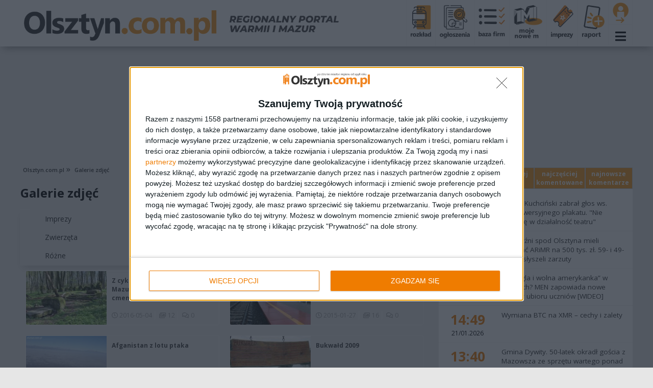

--- FILE ---
content_type: text/html;charset=UTF-8
request_url: https://www.olsztyn.com.pl/galerie-lista,0,podroze,7.html
body_size: 13905
content:
<!DOCTYPE html>
<!--[if lt IE 7]>      <html class="no-js lt-ie9 lt-ie8 lt-ie7" lang="pl"> <![endif]-->
<!--[if IE 7]>         <html class="no-js lt-ie9 lt-ie8" lang="pl"> <![endif]-->
<!--[if IE 8]>         <html class="no-js lt-ie9" lang="pl"> <![endif]-->
<!--[if gt IE 8]><!--> <html class="no-js" lang="pl"> <!--<![endif]-->
<head lang="pl">
    <meta charset="utf-8">
    <meta http-equiv="X-UA-Compatible" content="IE=edge,chrome=1">
    <title>Galerie Podróże - Olsztyn</title>
    <meta name="description" content="Zobacz najpopularniejsze, jak również te nieodkryte jeszcze miejsca.Ciekawe zdjęcia z podróży. Zdjęcia z podróży - Olsztyn, region, warmińsko-mazurskie.">
    <meta name="keywords" content="Olsztyn, olsztyński portal regionalny, Stolica Warmii i Mazur, Kortowo, informacje, wydarzenia, wiadomości, ogłoszenia, zdjęcia z Olsztyna, wysoka brama, starówka, planetarium, Kopernik" />
    <meta name="viewport" content="width=device-width">
    <meta name="google-site-verification" content="NZFtPMavtgifBvYPfPZakjD5mcGOrWFOnn87PQRe4WU" />
        <link rel="preconnect" href="https://static.olsztyn.com.pl">
    <link rel="preconnect" href="https://fonts.gstatic.com">
    <link rel="preconnect" href="https://connect.facebook.net">

    <link rel="alternate" type="application/rss+xml" href="https://www.olsztyn.com.pl/rss.html" title="Najnowsze wiadomości z Olsztyna"/>

    <link rel="stylesheet" href="https://static.olsztyn.com.pl/static/css/combined.min.css?1684919672" />

        <link rel="stylesheet" href="https://static.olsztyn.com.pl/static/css/lifting/main.min.css?1762938093" />
    
        <link href="https://static.olsztyn.com.pl/static/owl-carousel/2.3.4/assets/owl.carousel.min.css" type="text/css" rel="stylesheet"/>
    <link href="https://static.olsztyn.com.pl/static/owl-carousel/2.3.4/assets/owl.theme.default.min.css" rel="stylesheet" >

    <link href="https://fonts.googleapis.com/css?family=Open+Sans:300,300i,400,400i,600,600i,700,700i,800,800i&display=swap&subset=latin-ext" rel="stylesheet">
    <style>
        .microblog-widget .button-microblog {margin: 0px 10px 10px 0px;display: inline-block;padding: 5px 10px;border: 1px solid #d8d8d8;border-radius:5px;background-color:#9dc808;font-size: 1.2em;}
        .microblog-widget .center {text-align: center;} .microblog-widget img {max-width: 100%;} .microblog-widget-main {display: none;} .microblog-widget-sidebar {display: block;}
        @media screen and (max-width: 767px) {.microblog-widget-main {display: block;} .microblog-widget-sidebar {display: none;}}
    </style>
        <script src="https://static.olsztyn.com.pl/static/js/jquery-3.4.1.min.js"></script>

        <!--[if lt IE 9]>
    <script src="https://static.olsztyn.com.pl/static/js/html5shiv.min.js"></script>

    <![endif]-->
    <script>
        var OSM_URL = 'https://osm.sterta.pl/{z}/{x}/{y}.png';
    </script>

    <script>
        (function(i,s,o,g,r,a,m){i['GoogleAnalyticsObject']=r;i[r]=i[r]||function(){
            (i[r].q=i[r].q||[]).push(arguments)},i[r].l=1*new Date();a=s.createElement(o),
            m=s.getElementsByTagName(o)[0];a.async=1;a.src=g;m.parentNode.insertBefore(a,m)
        })(window,document,'script','//www.google-analytics.com/analytics.js','ga');
        ga('create', 'UA-179964-2', 'auto');
        ga('send', 'pageview');
        ga('require', 'displayfeatures');
        setTimeout("ga('send','event','NoBounce','15s+')",15000);
    </script>
    <!-- Google tag (gtag.js) -->
    <script async src="https://www.googletagmanager.com/gtag/js?id=G-JB5LNVQNMZ"></script>
    <script>
        window.dataLayer = window.dataLayer || [];
        function gtag(){dataLayer.push(arguments);}
        gtag('js', new Date());

        gtag('config', 'G-JB5LNVQNMZ');
    </script>
            <script>
            !function(f,b,e,v,n,t,s)
            {if(f.fbq)return;n=f.fbq=function(){n.callMethod?
                n.callMethod.apply(n,arguments):n.queue.push(arguments)};
                if(!f._fbq)f._fbq=n;n.push=n;n.loaded=!0;n.version='2.0';
                n.queue=[];t=b.createElement(e);t.async=!0;
                t.src=v;s=b.getElementsByTagName(e)[0];
                s.parentNode.insertBefore(t,s)}(window, document,'script',
                'https://connect.facebook.net/en_US/fbevents.js');
            fbq('init', '2378372632488594');
            fbq('track', 'PageView');
        </script>
                <meta property="og:image" content="https://static.olsztyn.com.pl/static/img/logo_fb.png?v2" />
                                 <!-- InMobi Choice. Consent Manager Tag v3.0 (for TCF 2.2) -->
<script type="text/javascript" async=true>
(function() {
  var host = 'olsztyn.com.pl';
  var element = document.createElement('script');
  var firstScript = document.getElementsByTagName('script')[0];
  var url = 'https://cmp.inmobi.com'
    .concat('/choice/', 'QGgp_UsCnJwqL', '/', host, '/choice.js?tag_version=V3');
  var uspTries = 0;
  var uspTriesLimit = 3;
  element.async = true;
  element.type = 'text/javascript';
  element.src = url;

  firstScript.parentNode.insertBefore(element, firstScript);

  function makeStub() {
    var TCF_LOCATOR_NAME = '__tcfapiLocator';
    var queue = [];
    var win = window;
    var cmpFrame;

    function addFrame() {
      var doc = win.document;
      var otherCMP = !!(win.frames[TCF_LOCATOR_NAME]);

      if (!otherCMP) {
        if (doc.body) {
          var iframe = doc.createElement('iframe');

          iframe.style.cssText = 'display:none';
          iframe.name = TCF_LOCATOR_NAME;
          doc.body.appendChild(iframe);
        } else {
          setTimeout(addFrame, 5);
        }
      }
      return !otherCMP;
    }

    function tcfAPIHandler() {
      var gdprApplies;
      var args = arguments;

      if (!args.length) {
        return queue;
      } else if (args[0] === 'setGdprApplies') {
        if (
          args.length > 3 &&
          args[2] === 2 &&
          typeof args[3] === 'boolean'
        ) {
          gdprApplies = args[3];
          if (typeof args[2] === 'function') {
            args[2]('set', true);
          }
        }
      } else if (args[0] === 'ping') {
        var retr = {
          gdprApplies: gdprApplies,
          cmpLoaded: false,
          cmpStatus: 'stub'
        };

        if (typeof args[2] === 'function') {
          args[2](retr);
        }
      } else {
        if(args[0] === 'init' && typeof args[3] === 'object') {
          args[3] = Object.assign(args[3], { tag_version: 'V3' });
        }
        queue.push(args);
      }
    }

    function postMessageEventHandler(event) {
      var msgIsString = typeof event.data === 'string';
      var json = {};

      try {
        if (msgIsString) {
          json = JSON.parse(event.data);
        } else {
          json = event.data;
        }
      } catch (ignore) {}

      var payload = json.__tcfapiCall;

      if (payload) {
        window.__tcfapi(
          payload.command,
          payload.version,
          function(retValue, success) {
            var returnMsg = {
              __tcfapiReturn: {
                returnValue: retValue,
                success: success,
                callId: payload.callId
              }
            };
            if (msgIsString) {
              returnMsg = JSON.stringify(returnMsg);
            }
            if (event && event.source && event.source.postMessage) {
              event.source.postMessage(returnMsg, '*');
            }
          },
          payload.parameter
        );
      }
    }

    while (win) {
      try {
        if (win.frames[TCF_LOCATOR_NAME]) {
          cmpFrame = win;
          break;
        }
      } catch (ignore) {}

      if (win === window.top) {
        break;
      }
      win = win.parent;
    }
    if (!cmpFrame) {
      addFrame();
      win.__tcfapi = tcfAPIHandler;
      win.addEventListener('message', postMessageEventHandler, false);
    }
  };

  makeStub();

  function makeGppStub() {
    const CMP_ID = 10;
    const SUPPORTED_APIS = [
      '2:tcfeuv2',
      '6:uspv1',
      '7:usnatv1',
      '8:usca',
      '9:usvav1',
      '10:uscov1',
      '11:usutv1',
      '12:usctv1'
    ];

    window.__gpp_addFrame = function (n) {
      if (!window.frames[n]) {
        if (document.body) {
          var i = document.createElement("iframe");
          i.style.cssText = "display:none";
          i.name = n;
          document.body.appendChild(i);
        } else {
          window.setTimeout(window.__gpp_addFrame, 10, n);
        }
      }
    };
    window.__gpp_stub = function () {
      var b = arguments;
      __gpp.queue = __gpp.queue || [];
      __gpp.events = __gpp.events || [];

      if (!b.length || (b.length == 1 && b[0] == "queue")) {
        return __gpp.queue;
      }

      if (b.length == 1 && b[0] == "events") {
        return __gpp.events;
      }

      var cmd = b[0];
      var clb = b.length > 1 ? b[1] : null;
      var par = b.length > 2 ? b[2] : null;
      if (cmd === "ping") {
        clb(
          {
            gppVersion: "1.1", // must be “Version.Subversion”, current: “1.1”
            cmpStatus: "stub", // possible values: stub, loading, loaded, error
            cmpDisplayStatus: "hidden", // possible values: hidden, visible, disabled
            signalStatus: "not ready", // possible values: not ready, ready
            supportedAPIs: SUPPORTED_APIS, // list of supported APIs
            cmpId: CMP_ID, // IAB assigned CMP ID, may be 0 during stub/loading
            sectionList: [],
            applicableSections: [-1],
            gppString: "",
            parsedSections: {},
          },
          true
        );
      } else if (cmd === "addEventListener") {
        if (!("lastId" in __gpp)) {
          __gpp.lastId = 0;
        }
        __gpp.lastId++;
        var lnr = __gpp.lastId;
        __gpp.events.push({
          id: lnr,
          callback: clb,
          parameter: par,
        });
        clb(
          {
            eventName: "listenerRegistered",
            listenerId: lnr, // Registered ID of the listener
            data: true, // positive signal
            pingData: {
              gppVersion: "1.1", // must be “Version.Subversion”, current: “1.1”
              cmpStatus: "stub", // possible values: stub, loading, loaded, error
              cmpDisplayStatus: "hidden", // possible values: hidden, visible, disabled
              signalStatus: "not ready", // possible values: not ready, ready
              supportedAPIs: SUPPORTED_APIS, // list of supported APIs
              cmpId: CMP_ID, // list of supported APIs
              sectionList: [],
              applicableSections: [-1],
              gppString: "",
              parsedSections: {},
            },
          },
          true
        );
      } else if (cmd === "removeEventListener") {
        var success = false;
        for (var i = 0; i < __gpp.events.length; i++) {
          if (__gpp.events[i].id == par) {
            __gpp.events.splice(i, 1);
            success = true;
            break;
          }
        }
        clb(
          {
            eventName: "listenerRemoved",
            listenerId: par, // Registered ID of the listener
            data: success, // status info
            pingData: {
              gppVersion: "1.1", // must be “Version.Subversion”, current: “1.1”
              cmpStatus: "stub", // possible values: stub, loading, loaded, error
              cmpDisplayStatus: "hidden", // possible values: hidden, visible, disabled
              signalStatus: "not ready", // possible values: not ready, ready
              supportedAPIs: SUPPORTED_APIS, // list of supported APIs
              cmpId: CMP_ID, // CMP ID
              sectionList: [],
              applicableSections: [-1],
              gppString: "",
              parsedSections: {},
            },
          },
          true
        );
      } else if (cmd === "hasSection") {
        clb(false, true);
      } else if (cmd === "getSection" || cmd === "getField") {
        clb(null, true);
      }
      //queue all other commands
      else {
        __gpp.queue.push([].slice.apply(b));
      }
    };
    window.__gpp_msghandler = function (event) {
      var msgIsString = typeof event.data === "string";
      try {
        var json = msgIsString ? JSON.parse(event.data) : event.data;
      } catch (e) {
        var json = null;
      }
      if (typeof json === "object" && json !== null && "__gppCall" in json) {
        var i = json.__gppCall;
        window.__gpp(
          i.command,
          function (retValue, success) {
            var returnMsg = {
              __gppReturn: {
                returnValue: retValue,
                success: success,
                callId: i.callId,
              },
            };
            event.source.postMessage(msgIsString ? JSON.stringify(returnMsg) : returnMsg, "*");
          },
          "parameter" in i ? i.parameter : null,
          "version" in i ? i.version : "1.1"
        );
      }
    };
    if (!("__gpp" in window) || typeof window.__gpp !== "function") {
      window.__gpp = window.__gpp_stub;
      window.addEventListener("message", window.__gpp_msghandler, false);
      window.__gpp_addFrame("__gppLocator");
    }
  };

  makeGppStub();

  var uspStubFunction = function() {
    var arg = arguments;
    if (typeof window.__uspapi !== uspStubFunction) {
      setTimeout(function() {
        if (typeof window.__uspapi !== 'undefined') {
          window.__uspapi.apply(window.__uspapi, arg);
        }
      }, 500);
    }
  };

  var checkIfUspIsReady = function() {
    uspTries++;
    if (window.__uspapi === uspStubFunction && uspTries < uspTriesLimit) {
      console.warn('USP is not accessible');
    } else {
      clearInterval(uspInterval);
    }
  };

  if (typeof window.__uspapi === 'undefined') {
    window.__uspapi = uspStubFunction;
    var uspInterval = setInterval(checkIfUspIsReady, 6000);
  }
})();
</script>
<!-- End InMobi Choice. Consent Manager Tag v3.0 (for TCF 2.2) -->
            
        <link href="https://cdn.jsdelivr.net/npm/jarallax@2/dist/jarallax.css" rel="stylesheet" />
    <script src="https://cdn.jsdelivr.net/npm/jarallax@2/dist/jarallax.min.js"></script>

            <script async src="/static/js/comments.min.js"></script>
        <script>
            $(document).ready(function () {
                var vid = null;
                const fpPromise = FingerprintJS.load()
                fpPromise
                    .then(fp => fp.get())
                    .then(result => {
                        vid = result.visitorId;
                        var expires = new Date();
                        expires.setTime(expires.getTime() + (900000));
                        document.cookie = 'uvid=' + vid + ';expires=' + expires.toUTCString();
                    });
            });
        </script>
        <script type="text/javascript">
        !function(){"use strict";function e(e){var t=!(arguments.length>1&&void 0!==arguments[1])||arguments[1],c=document.createElement("script");c.src=e,t?c.type="module":(c.async=!0,c.type="text/javascript",c.setAttribute("nomodule",""));var n=document.getElementsByTagName("script")[0];n.parentNode.insertBefore(c,n)}!function(t,c){!function(t,c,n){var a,o,r;n.accountId=c,null!==(a=t.marfeel)&&void 0!==a||(t.marfeel={}),null!==(o=(r=t.marfeel).cmd)&&void 0!==o||(r.cmd=[]),t.marfeel.config=n;var i="https://sdk.mrf.io/statics";e("".concat(i,"/marfeel-sdk.js?id=").concat(c),!0),e("".concat(i,"/marfeel-sdk.es5.js?id=").concat(c),!1)}(t,c,arguments.length>2&&void 0!==arguments[2]?arguments[2]:{})}(window,3647,{} /*config*/)}();
    </script>
    <meta name="robots" content="max-image-preview:large">
    </head>
<body>
    <noscript><img height="1" width="1" style="display:none" alt="fbpixel" src="https://www.facebook.com/tr?id=2378372632488594&ev=PageView&noscript=1"/></noscript>
<style>
    .container {padding:0}
</style>
<div id="topMenuWrapper">
    <div class="container">
        <div class="row no-gutters topMenu">
            <div class="row col-12 no-gutters">
                <div class="col-md-7">
                    <div style="display: flex;flex-direction: row;padding: 0px 7px">
                        <a class="logo" href="/" title="Strona główna">
                            <img class="tower" src="/static/img/logo_main.png" alt=""/>
                        </a>
                        <span class="logo_hide">
                                                        <a href="logowanie.html?redirect=%2Fgalerie-lista%2C0%2Cpodroze%2C7.html" title="Zaloguj się" style="display: inline-block;max-height:40px;margin-top:0;margin-right:15px"><img src="/static/img/ikona_user.png" style="max-width: 100%; max-height: 40px;" /></a>
                                                        <i class="fas fa-bars menuToggleDuplicate floatRight" style="color:#000;margin-top:0"></i>
                        </span>
                    </div>
                </div>
                <style>
                    .logo_hide{margin-left: 35px;flex-grow:0;flex-shrink:0;align-self: flex-end;display: none}
                    @media screen and (max-width: 767px) {.logo_hide{display: inline-block} .logo_hide i {margin-top: 5px !important;}}
                </style>
                <div class="col-md-5 textRight topUserMenu padding">
                                        <a href="mpk.html" title="Rozkład jazdy MPK" class="icon"><img src="/static/img/ikona_rozklad.png" style="max-width:40px" alt="Rozkład jazdy MPK"/></a>
                    <a href="ogloszenia.html" class="icon" title="Ogłoszenia"><img src="/static/img/ikona_ogloszenia.png" style="max-width: 59px" alt="Ogłoszenia"/></a>
                    <a href="katalog_firm.html" class="icon" title="Katalog firm"><img src="/static/img/ikona_baza_firm.png" style="max-width: 52px;margin-top: 4px;" alt="Katalog firm"/></a>
                    <a href="m.html" class="icon" title="Moje nowe M"><img src="/static/img/ikona_nowem.png" alt="Moje nowe M"/></a>
                    <a href="wydarzenia-regionalne.html" class="icon" title="Imprezy w Olsztynie"><img src="/static/img/ikona_imprezy.png" alt="Imprezy w Olsztynie"/></a>
                    <a href="raport,dodaj.html" class="icon" title="Dodaj raport"><img src="/static/img/ikona_raport.png" alt="Dodaj raport"/></a>
                                        <span class="icons-half">
                                                    <a href="logowanie.html?redirect=%2Fgalerie-lista%2C0%2Cpodroze%2C7.html" class="icon-half" title="Zaloguj się"><img src="/static/img/ikona_user.png" alt="Zaloguj się"/></a>
                                                <span class="icon-half"><i class="fas fa-bars menuToggle"></i></span>
                    </span>
                </div>
            </div>
            <div class="row col-12 no-gutters bigBoxWrapper" style="position: relative">
                <div class="row col-12 no-gutters bigOrangeBox">
                    <form action="szukaj.html" method="get" class="row col-12  no-gutters search textCenter">
                        <input type="text" name="q" />
                        <button type="submit"><i class="fas fa-search"></i></button>
                    </form>

                    <div class="col-12 duplicateMenu">
                        <a href="https://news.google.com/publications/CAAqBwgKMP2mlwsw4M-uAw" target="_blank" rel="nofollow noopener"><i class="far fa-newspaper"></i></a>
                        <!--a href="https://t.me/olsztyn_com_pl"><i class="fab fa-telegram" rel="nofollow noopener"></i></a-->
                        <a href="https://www.facebook.com/olsztyncompl" target="_blank" rel="nofollow noopener"><i class="fab fa-facebook-square"></i></a>
                        <a href="https://twitter.com/olsztyncompl" target="_blank" rel="nofollow noopener"><i class="fab fa-twitter-square"></i></a>
                        <a href="https://www.instagram.com/olsztyn.com.pl/" target="_blank" rel="nofollow noopener"><i class="fab fa-instagram"></i></a>
                        <a href="https://www.youtube.com/@olsztyncompl" target="_blank" rel="nofollow noopener"><i class="fab fa-youtube"></i></a>
                        <a href="logowanie.html" title="Zaloguj się"><i class="fas fa-user"></i></a>                    </div>
                    <div class="col-md-4 col-sm-6">
                        <h4><a href="wiadomosci.html">Wiadomości</a></h4>
                                                    <ul class="d-none d-sm-block">
                                <li><a href="kategoria,moje-nowe-m.html">- Moje Nowe M</a></li><li><a href="kategoria,bezpieczenstwo.html">- Bezpieczeństwo</a></li><li><a href="kategoria,ciekawostki.html">- Ciekawostki</a></li><li><a href="kategoria,dziczek.html">- Dziczek</a></li><li><a href="kategoria,gospodarka.html">- Gospodarka</a></li><li><a href="kategoria,kultura.html">- Kultura</a></li><li><a href="kategoria,opinie.html">- Opinie</a></li><li><a href="kategoria,polityka.html">- Polityka</a></li><li><a href="kategoria,spolecznosc.html">- Społeczność</a></li><li><a href="kategoria,sport.html">- Sport</a></li><li><a href="kategoria,styl-zycia.html">- Styl życia</a></li><li><a href="kategoria,transport.html">- Transport</a></li><li><a href="kategoria,inwestycje.html">- Inwestycje</a></li><li><a href="kategoria,nieruchomosci.html">- Nieruchomości</a></li><li><a href="kategoria,motoryzacja.html">- Motoryzacja</a></li><li><a href="kategoria,kronika-policyjna.html">- Kronika Policyjna</a></li><li><a href="kategoria,charytatywnie.html">- Charytatywnie</a></li><li><a href="kategoria,edukacja.html">- Edukacja</a></li><li><a href="kategoria,ludzie.html">- Ludzie</a></li><li><a href="kategoria,rodzina.html">- Rodzina</a></li><li><a href="kategoria,zdrowie.html">- Zdrowie</a></li><li><a href="kategoria,zwierzeta.html">- Zwierzęta</a></li><li><a href="kategoria,rozrywka.html">- Rozrywka</a></li><li><a href="kategoria,rekreacja.html">- Rekreacja</a></li>                            </ul>
                                                <h4><a href="ogloszenia.html">Ogłoszenia</a></h4>
                                                                        <h4><a href="wydarzenia.html">Wydarzenia</a></h4>
                        <h4><a href="mikroblog.html">Hydepark</a></h4>
                    </div>
                    <div class="col-md-4 col-sm-6">
                        <h4><a href="katalog_firm.html">Katalog firm</a></h4>
                                                    <ul class="d-none d-sm-block">
                                <li><a href="katalog_firm,budownictwo.html">- Budownictwo</a></li><li><a href="katalog_firm,dom-i-ogrod.html">- Dom i ogród</a></li><li><a href="katalog_firm,edukacja-i-szkolnictwo.html">- Edukacja i szkolnictwo</a></li><li><a href="katalog_firm,komputery-i-internet.html">- Komputery i internet</a></li><li><a href="katalog_firm,zdrowie-i-uroda.html">- Zdrowie i uroda</a></li><li><a href="katalog_firm,motoryzacja.html">- Motoryzacja</a></li><li><a href="katalog_firm,nieruchomosci.html">- Nieruchomości</a></li><li><a href="katalog_firm,finanse-i-ubezpieczenia.html">- Finanse i ubezpieczenia</a></li><li><a href="katalog_firm,hobby-i-rozrywka.html">- Hobby i rozrywka</a></li><li><a href="katalog_firm,sport-i-turystyka.html">- Sport i turystyka</a></li><li><a href="katalog_firm,transport-i-spedycja.html">- Transport i spedycja</a></li><li><a href="katalog_firm,lekarze-specjalisci-i-gabinety.html">- Lekarze, specjaliści, gabinety</a></li><li><a href="katalog_firm,prawo-i-administracja.html">- Prawo i Administracja</a></li><li><a href="katalog_firm,handel.html">- Handel</a></li><li><a href="katalog_firm,uslugi.html">- Usługi</a></li>                            </ul>
                                                <h4><a href="plan-miasta.html">Plan miasta</a></h4>
                    </div>
                    <div class="col-md-4 col-sm-6">
                        <h4><a href="komunikacja.html">Komunikacja</a></h4>
                        <ul class="d-none d-sm-block">
                            <li><a href="mpk.html">- MPK</a></li>
                            <li><a href="tramwaje.html">- Tramwaje</a></li>
                            <li><a href="pkp.html">- PKP</a></li>
                            <li><a href="pks.html">- PKS i Bus</a></li>
                            <li><a href="dojazd.html">- Dojazd</a></li>
                        </ul>
                        <h4><a href="sos.html">SOS</a></h4>
                        <ul class="d-none d-sm-block">
                            <li><a href="pogotowia.html">- Pogotowia</a></li>
                            <li><a href="apteki-calodobowe.html">- Apteki całodobowe</a></li>
                            <li><a href="ogloszenia.html">- Lekarze</a></li>
                            <li><a href="wazne-telefony.html">- Ważne telefony</a></li>
                        </ul>
                        <h4><a href="hotele.html">Hotele</a></h4>
                    </div>
                </div>
            </div>
        </div>
    </div>
</div>
<div class="container" id="mainContainer">
    <div id="boxA"><!-- Revive Adserver Asynchronous JS Tag - Generated with Revive Adserver v5.4.1 -->
<ins data-revive-zoneid="15" data-revive-id="9b6dabbad81430da11bec95472ffb9f8"></ins>
<script async src="//rev.sterta.pl/www/delivery/asyncjs.php"></script></div>    <div class="mainPageContent">
        <div class="row no-gutters">
            <div class="col-md-8">
                <ol class="breadcrumb">
                    <li><a href="/">Olsztyn.com.pl</a></li>
                    <li><a href="galerie-lista.html">Galerie zdjęć</a></li>
                </ol>
                <div class="galleries_container boxes">
                    <div class="hgroup">
                        <a class="btnGreen floatRight" href="galeria_dodaj.html">Dodaj zdjęcia</a>
                        <h1>Galerie zdjęć</h1>
                    </div>
                                            <div class="categoriesBox">
                            <div class="row no-gutters">
                                                                    <div class="col-md-4">
                                        <div class="item">
                                            <a  href="galerie-lista,0,imprezy,2.html">Imprezy</a>
                                        </div>
                                    </div>
                                                                        <div class="col-md-4">
                                        <div class="item">
                                            <a  href="galerie-lista,0,ludzie,3.html">Ludzie</a>
                                        </div>
                                    </div>
                                                                        <div class="col-md-4">
                                        <div class="item">
                                            <a  href="galerie-lista,0,sport,4.html">Sport</a>
                                        </div>
                                    </div>
                                                                        <div class="col-md-4">
                                        <div class="item">
                                            <a  href="galerie-lista,0,zwierzeta,5.html">Zwierzęta</a>
                                        </div>
                                    </div>
                                                                        <div class="col-md-4">
                                        <div class="item">
                                            <a  href="galerie-lista,0,natura,6.html">Natura</a>
                                        </div>
                                    </div>
                                                                        <div class="col-md-4">
                                        <div class="item">
                                            <a class="active" href="galerie-lista,0,podroze,7.html">Podróże</a>
                                        </div>
                                    </div>
                                                                        <div class="col-md-4">
                                        <div class="item">
                                            <a  href="galerie-lista,0,rozne,8.html">Różne</a>
                                        </div>
                                    </div>
                                                                        <div class="col-md-4">
                                        <div class="item">
                                            <a  href="galerie-lista,0,olsztyn-waszymi-oczami,9.html">Olsztyn waszymi oczami</a>
                                        </div>
                                    </div>
                                                                </div>
                        </div>
                                            <div class="row no-gutters">
                                                                                            <div class="row col-lg-6 no-gutters ">
                                            <div class="row no-gutters galleryItem">
                                                <div class="col-5">
                                                                                                        <a class="img" href="zdjecie,z-cyklu-zwiedzamy-warmie-i-mazury-pseudomegalityczny-cmentarz-dohnow,64258.html">
                                                        <img src="static/photos/21/21163/c3bf7458ab1a5475729df0befe2554cc_220x117.jpg" alt=""/>
                                                                                                            </a>
                                                </div>
                                                <div class="col-7">
                                                    <div class="info_gallery">
                                                        <h4>
                                                            <a href="zdjecie,z-cyklu-zwiedzamy-warmie-i-mazury-pseudomegalityczny-cmentarz-dohnow,64258.html">Z cyklu zwiedzamy Warmię i Mazury: Pseudomegalityczny cmentarz Dohnów</a>
                                                        </h4>
                                                    </div>
                                                    <div class="info">
                                                        <span class="date"><i
                                                                    class="far fa-clock"></i> 2016-05-04</span>
                                                        <span class="photos"><i
                                                                    class="far fa-images"></i> 12</span>
                                                        <span class="comments"><i
                                                                    class="far fa-comments"></i> 0</span>
                                                    </div>
                                                </div>
                                            </div>
                                        </div>
                                                                                                                                                        <div class="row col-lg-6 no-gutters ">
                                            <div class="row no-gutters galleryItem">
                                                <div class="col-5">
                                                                                                        <a class="img" href="zdjecie,w-45-minut-koleja-z-olsztyna-do-szyman,47019.html">
                                                        <img src="static/articles_photos/17/17682/e509d20917690f8e4efe2e127a1623a5_220x117.jpg" alt=""/>
                                                                                                            </a>
                                                </div>
                                                <div class="col-7">
                                                    <div class="info_gallery">
                                                        <h4>
                                                            <a href="zdjecie,w-45-minut-koleja-z-olsztyna-do-szyman,47019.html">W 45 minut koleją z Olsztyna do Szyman</a>
                                                        </h4>
                                                    </div>
                                                    <div class="info">
                                                        <span class="date"><i
                                                                    class="far fa-clock"></i> 2015-01-27</span>
                                                        <span class="photos"><i
                                                                    class="far fa-images"></i> 16</span>
                                                        <span class="comments"><i
                                                                    class="far fa-comments"></i> 0</span>
                                                    </div>
                                                </div>
                                            </div>
                                        </div>
                                                                                                                            <hr class="dashed cb"/>
                                                                                                                <div class="row col-lg-6 no-gutters ">
                                            <div class="row no-gutters galleryItem">
                                                <div class="col-5">
                                                                                                        <a class="img" href="zdjecie,afganistan-z-lotu-ptaka,5997.html">
                                                        <img src="static/photos/5/5026/1b56c2e841495d43607c630fc8cab488_220x117.jpg" alt=""/>
                                                                                                            </a>
                                                </div>
                                                <div class="col-7">
                                                    <div class="info_gallery">
                                                        <h4>
                                                            <a href="zdjecie,afganistan-z-lotu-ptaka,5997.html">Afganistan z lotu ptaka</a>
                                                        </h4>
                                                    </div>
                                                    <div class="info">
                                                        <span class="date"><i
                                                                    class="far fa-clock"></i> 2012-03-15</span>
                                                        <span class="photos"><i
                                                                    class="far fa-images"></i> 34</span>
                                                        <span class="comments"><i
                                                                    class="far fa-comments"></i> 0</span>
                                                    </div>
                                                </div>
                                            </div>
                                        </div>
                                                                                                                                                        <div class="row col-lg-6 no-gutters ">
                                            <div class="row no-gutters galleryItem">
                                                <div class="col-5">
                                                                                                        <a class="img" href="zdjecie,bukwald-2009,3136.html">
                                                        <img src="static/photos/4/4647/cb2a18f72a82066ab210c89234a1bd59_220x117.jpg" alt=""/>
                                                                                                            </a>
                                                </div>
                                                <div class="col-7">
                                                    <div class="info_gallery">
                                                        <h4>
                                                            <a href="zdjecie,bukwald-2009,3136.html">Bukwałd 2009</a>
                                                        </h4>
                                                    </div>
                                                    <div class="info">
                                                        <span class="date"><i
                                                                    class="far fa-clock"></i> 2010-06-14</span>
                                                        <span class="photos"><i
                                                                    class="far fa-images"></i> 10</span>
                                                        <span class="comments"><i
                                                                    class="far fa-comments"></i> 0</span>
                                                    </div>
                                                </div>
                                            </div>
                                        </div>
                                                                                                                            <hr class="dashed cb"/>
                                                                                                                <div class="row col-lg-6 no-gutters ">
                                            <div class="row no-gutters galleryItem">
                                                <div class="col-5">
                                                                                                        <a class="img" href="zdjecie,lanzarote-2008,804.html">
                                                        <img src="static/photos/4/4071/0b7b69870f153ddd816d9efab6a935db_220x117.jpg" alt=""/>
                                                                                                            </a>
                                                </div>
                                                <div class="col-7">
                                                    <div class="info_gallery">
                                                        <h4>
                                                            <a href="zdjecie,lanzarote-2008,804.html">Lanzarote 2008</a>
                                                        </h4>
                                                    </div>
                                                    <div class="info">
                                                        <span class="date"><i
                                                                    class="far fa-clock"></i> 2009-10-20</span>
                                                        <span class="photos"><i
                                                                    class="far fa-images"></i> 20</span>
                                                        <span class="comments"><i
                                                                    class="far fa-comments"></i> 0</span>
                                                    </div>
                                                </div>
                                            </div>
                                        </div>
                                                                                                                                                        <div class="row col-lg-6 no-gutters ">
                                            <div class="row no-gutters galleryItem">
                                                <div class="col-5">
                                                                                                        <a class="img" href="zdjecie,na-szlaku-zamkow-gotyckich,602.html">
                                                        <img src="static/photos/4/4003/72db24cbb0d0d69a55abfcefa9530c86_220x117.jpg" alt=""/>
                                                                                                            </a>
                                                </div>
                                                <div class="col-7">
                                                    <div class="info_gallery">
                                                        <h4>
                                                            <a href="zdjecie,na-szlaku-zamkow-gotyckich,602.html">Na szlaku zamków gotyckich</a>
                                                        </h4>
                                                    </div>
                                                    <div class="info">
                                                        <span class="date"><i
                                                                    class="far fa-clock"></i> 2009-10-20</span>
                                                        <span class="photos"><i
                                                                    class="far fa-images"></i> 27</span>
                                                        <span class="comments"><i
                                                                    class="far fa-comments"></i> 0</span>
                                                    </div>
                                                </div>
                                            </div>
                                        </div>
                                                                                                                            <hr class="dashed cb"/>
                                                                                                                <div class="row col-lg-6 no-gutters ">
                                            <div class="row no-gutters galleryItem">
                                                <div class="col-5">
                                                                                                        <a class="img" href="zdjecie,francuskie-scenerie,352.html">
                                                        <img src="static/photos/3/3906/fb7a73abb367f3adb5057fa8923272b3_220x117.jpg" alt=""/>
                                                                                                            </a>
                                                </div>
                                                <div class="col-7">
                                                    <div class="info_gallery">
                                                        <h4>
                                                            <a href="zdjecie,francuskie-scenerie,352.html">Francuskie scenerie</a>
                                                        </h4>
                                                    </div>
                                                    <div class="info">
                                                        <span class="date"><i
                                                                    class="far fa-clock"></i> 2009-10-20</span>
                                                        <span class="photos"><i
                                                                    class="far fa-images"></i> 39</span>
                                                        <span class="comments"><i
                                                                    class="far fa-comments"></i> 0</span>
                                                    </div>
                                                </div>
                                            </div>
                                        </div>
                                                                                                                                                        <div class="row col-lg-6 no-gutters ">
                                            <div class="row no-gutters galleryItem">
                                                <div class="col-5">
                                                                                                        <a class="img" href="zdjecie,muzeum-etnograficzne-sanok,778.html">
                                                        <img src="static/photos/4/4061/c53dbc04864910ab3a3b690979f7bbbe_220x117.jpg" alt=""/>
                                                                                                            </a>
                                                </div>
                                                <div class="col-7">
                                                    <div class="info_gallery">
                                                        <h4>
                                                            <a href="zdjecie,muzeum-etnograficzne-sanok,778.html">Muzeum etnograficzne - Sanok</a>
                                                        </h4>
                                                    </div>
                                                    <div class="info">
                                                        <span class="date"><i
                                                                    class="far fa-clock"></i> 2009-10-19</span>
                                                        <span class="photos"><i
                                                                    class="far fa-images"></i> 18</span>
                                                        <span class="comments"><i
                                                                    class="far fa-comments"></i> 0</span>
                                                    </div>
                                                </div>
                                            </div>
                                        </div>
                                                                                                                            <hr class="dashed cb"/>
                                                                                                                <div class="row col-lg-6 no-gutters ">
                                            <div class="row no-gutters galleryItem">
                                                <div class="col-5">
                                                                                                        <a class="img" href="zdjecie,jaworzec-i-okolice-bieszczady,729.html">
                                                        <img src="static/photos/4/4046/7b51f3294892122a206ae41a4b76d2ec_220x117.jpg" alt=""/>
                                                                                                            </a>
                                                </div>
                                                <div class="col-7">
                                                    <div class="info_gallery">
                                                        <h4>
                                                            <a href="zdjecie,jaworzec-i-okolice-bieszczady,729.html">Jaworzec i okolice - Bieszczady</a>
                                                        </h4>
                                                    </div>
                                                    <div class="info">
                                                        <span class="date"><i
                                                                    class="far fa-clock"></i> 2009-10-19</span>
                                                        <span class="photos"><i
                                                                    class="far fa-images"></i> 14</span>
                                                        <span class="comments"><i
                                                                    class="far fa-comments"></i> 0</span>
                                                    </div>
                                                </div>
                                            </div>
                                        </div>
                                                                                                                                                                </div>

                    <div class="galleryPagination">
                                            </div>
                </div>

            </div>
            <div class="col-md-4 rightSidebar">


    
            <style>
            .rightsidetabs span, .periodSelect span {cursor: pointer}
            .art-title {max-height: 56px; overflow: hidden;}
        </style>
    <div class="newestArticlesRightSide">
        <div class="header">
                        <div class="rightsidetabs">
                <span class="tab active" data-href="najnowsze-artykuly.html">Najnowsze wiadomości</span>
                <span class="tab" data-href="najpopularniejsze-artykuly.html">Najczęściej<br/>czytane</span>
                <span class="tab" data-href="najczesciej-komentowane.html">Najczęściej<br/>komentowane</span>
                <span class="tab" data-href="najnowsze-komentarze.html">Najnowsze<br/>komentarze</span>
            </div>
                    </div>
        <div class="periodSelect"><span data-period="3" class="period">3 dni</span> | <span data-period="7" class="period active">7 dni</span> | <span data-period="30" class="period">30 dni </span></div>
        <div class="newestArticlesRightSide_content">
            
                <div class="row no-gutters art " data-aid="0">
        <div class="col-4 col-md-5 col-lg-4">            <div class="dateDays" >
                <span>18:55</span>
                21/01.2026            </div>
            </div>
        <div class="col-8 col-md-7 col-lg-8 art-title"><a href="artykul,marcin-kuchcinski-zabral-glos-ws-kontrowersyjnego-plakatu-nie-ingeruje-w-dzialalnosc-teatru,45884.html">Marcin Kuchciński zabrał głos ws. kontrowersyjnego plakatu. &quot;Nie ingeruję w działalność teatru&quot;</a></div>
    </div>
        <div class="row no-gutters art " data-aid="0">
        <div class="col-4 col-md-5 col-lg-4">            <div class="dateDays" >
                <span>15:28</span>
                21/01.2026            </div>
            </div>
        <div class="col-8 col-md-7 col-lg-8 art-title"><a href="artykul,mezczyzni-spod-olsztyna-mieli-oszukac-arimr-na-500-tys-zl-59-i-49-latek-uslyszeli-zarzuty,45886.html">Mężczyźni spod Olsztyna mieli oszukać ARiMR na 500 tys. zł. 59- i 49-latek usłyszeli zarzuty</a></div>
    </div>
        <div class="row no-gutters art " data-aid="0">
        <div class="col-4 col-md-5 col-lg-4">            <div class="dateDays" >
                <span>14:53</span>
                21/01.2026            </div>
            </div>
        <div class="col-8 col-md-7 col-lg-8 art-title"><a href="artykul,dzungla-i-wolna-amerykanka-w-szkolach-men-zapowiada-nowe-zasady-ubioru-uczniow-wideo,45879.html">„Dżungla i wolna amerykanka” w szkołach? MEN zapowiada nowe zasady ubioru uczniów [WIDEO]</a></div>
    </div>
        <div class="row no-gutters art " data-aid="0">
        <div class="col-4 col-md-5 col-lg-4">            <div class="dateDays" >
                <span>14:49</span>
                21/01.2026            </div>
            </div>
        <div class="col-8 col-md-7 col-lg-8 art-title"><a href="artykul,wymiana-btc-na-xmr-cechy-i-zalety,45885.html">Wymiana BTC na XMR – cechy i zalety</a></div>
    </div>
        <div class="row no-gutters art " data-aid="0">
        <div class="col-4 col-md-5 col-lg-4">            <div class="dateDays" >
                <span>13:40</span>
                21/01.2026            </div>
            </div>
        <div class="col-8 col-md-7 col-lg-8 art-title"><a href="artykul,gmina-dywity-50-latek-okradl-goscia-z-mazowsza-ze-sprzetu-wartego-ponad-10-tys-zl,45880.html">Gmina Dywity. 50-latek okradł gościa z Mazowsza ze sprzętu wartego ponad 10 tys. zł</a></div>
    </div>
        <div class="row no-gutters art " data-aid="0">
        <div class="col-4 col-md-5 col-lg-4">            <div class="dateDays" >
                <span>12:06</span>
                21/01.2026            </div>
            </div>
        <div class="col-8 col-md-7 col-lg-8 art-title"><a href="artykul,warmia-energa-olsztyn-sprawdzila-forme-w-olecku-wracamy-z-materialem-do-analizy,45882.html">Warmia Energa Olsztyn sprawdziła formę w Olecku. &quot;Wracamy z materiałem do analizy&quot;</a></div>
    </div>
    <div class="loadMoreRightSide" style="display: flex;flex-direction: row;justify-content: center;padding: 16px;">
    <a class="btn btn-default" onclick="getMoreNews();" style="background: #ef7c00; border: 1px solid #ef7c00; border-radius: 3px;padding: 3px 6px;color:#fff">Pokaż więcej</a>
</div>
<script>
    function getMoreNews()
    {
        let activeTab = $('.rightsidetabs .active');
        let url = activeTab.data('href');
        let items = $('.newestArticlesRightSide_content .art');

        let aid = $(items[items.length-1]).data('aid');
        if (aid === undefined) {
            aid = '';
        }
        url += '?aid='+aid;

        let periodSelect = $('.periodSelect');
        if ($(periodSelect).is(':visible')) {
            url += '&period='+$('.active', periodSelect).data('period');
        }

        $.get(url, function(data) {
            $('.loadMoreRightSide').remove();
            $('.newestArticlesRightSide_content').html($('.newestArticlesRightSide_content').html() + data);
        });
    }
</script>
        </div>
    </div>
        <style>
        .userNewsList li:hover {
            transition: 0.5s;
            background: #f1f1f1
        }
    </style>
        <div class="row no-gutters">
        <a href="daj-nam-znac.html" class="col-12 sendInfo">
            <img src="/static/img/redakcja_kontakt.jpg" alt="Masz temat? Napisz do nas!" />
                    </a>
    </div>
    <div class="row no-gutters">
        <h3 class="col-md-12 header-local-values"><a href="komunikacja.html">Rozkład jazdy - aglomeracja Olsztyn</a></h3>
        <ul class="col-md-12 row no-gutters communication">
            <li class="col-lg-3 col-md-6 col-3"><a title="Rozkład jazdy tramwajów" href="tramwaje.html"><img alt="Rozkład jazdy tramwaju" src="https://static.olsztyn.com.pl/static/img/communication_icon_tram.svg" width="40" height="40"/><br/>Tramwaj</a></li>
            <li class="col-lg-3 col-md-6 col-3"><a title="Rozkład jazdy autobusów" href="mpk.html"><img alt="Rozkład jazdy autobusów" src="https://static.olsztyn.com.pl/static/img/communication_icon_mpk.svg" width="40" height="40"/><br/>Autobus</a></li>
            <li class="col-lg-3 col-md-6 col-3"><a title="Rozkład jazdy autokarów" href="busy-i-pks.html"><img alt="Rozkład jazdy autokarów" src="https://static.olsztyn.com.pl/static/img/communication_icon_pks.svg" width="40" height="40"/><br/>Autokar</a></li>
            <li class="col-lg-3 col-md-6 col-3"><a title="Rozkład jazdy pociągów" href="pkp.html"><img alt="Rozkład jazdy pociągów" src="https://static.olsztyn.com.pl/static/img/communication_icon_pkp.svg" width="40" height="40"/><br/>Pociąg</a></li>
        </ul>
    </div>
            <div class="row no-gutters">
            <h3 class="col-md-12 header-local-values"><a href="prognoza-pogody.html" title="Zapoznaj się z prognozą pogody na 14 dni">Pogoda w Olsztynie</a></h3>
            <ul class="col-md-12 row no-gutters weather"><li class="col-3"><a href="prognoza-pogody,2026-01-21.html"><img src="https://static.olsztyn.com.pl/static/img/pogoda_white_new/119_day_sm.svg" alt="Pochmurnie, min -14°C, max -8°C" width="40" height="40"/><br/><span>-14/-8°C</span><br/>środa</a></li>
                    <li class="col-3"><a href="prognoza-pogody,2026-01-22.html"><img src="https://static.olsztyn.com.pl/static/img/pogoda_white_new/113_day_sm.svg" alt="Słonecznie, min -14°C, max -6°C" width="40" height="40"/><br/><span>-14/-6°C</span><br/>czwartek</a></li>
                    <li class="col-3"><a href="prognoza-pogody,2026-01-23.html"><img src="https://static.olsztyn.com.pl/static/img/pogoda_white_new/122_day_sm.svg" alt="Zachmurzenie całkowite, min -14°C, max -5°C" width="40" height="40"/><br/><span>-14/-5°C</span><br/>piątek</a></li>
                                    <li class="col-3" style="text-align: center; word-break: break-all;padding-top: 15px;background-color: #f7981a;"><a href="prognoza-pogody.html">Prognoza<br/>długoterminowa</a></li>
            </ul>
        </div>
        
    <div class="separator"></div>
                <div id="boxC"><a href="https://www.iparts.pl/ " target="_blank"><img src="https://rev.sterta.pl/www/images/5d199e1ba926c9b2d257dfea20a88870.png" style="width:100%;max-width:300px;height:auto;"></a></div>
        <div style="width: 100%; text-align: center;">
        <style>
            .fb-page>span {
                margin: 0 auto;
                display: block
            }
            .estates-slides-navigator .paginator {display: inline-block;margin-top: 15px;}
            .estates-slides-navigator .paginator .step {width: 16px; height: 16px; margin: 0px 2px;border-radius: 8px;background-color: #2749a0;display: inline-block;}
            .estates-slides-navigator .paginator .step.current {background-color: lightskyblue;}
        </style>
        <div class="fb-page" data-href="https://www.facebook.com/olsztyncompl" data-show-posts="true" data-width="360" data-height="" data-small-header="false" data-adapt-container-width="true" data-hide-cover="false" data-show-facepile="true"><blockquote cite="https://www.facebook.com/olsztyncompl" class="fb-xfbml-parse-ignore"><a href="https://www.facebook.com/olsztyncompl">olsztyn.com.pl</a></blockquote></div>
    </div>



    
    
    <div class="separator"></div>

    
   
    <div id="boxX"></div>
    <div class="separator"></div>
        <div class="separator"></div>
    

    
</div>
        </div>
    </div>
<div id="boxB"><!-- Revive Adserver Asynchronous JS Tag - Generated with Revive Adserver v5.4.1 -->
<ins data-revive-zoneid="3" data-revive-id="9b6dabbad81430da11bec95472ffb9f8"></ins>
<script async src="//rev.sterta.pl/www/delivery/asyncjs.php"></script></div><div id="boxE"><div class="spolecznoscinet" id="spolecznosci-12028" data-min-width="750"></div>
<script async src="https://a.spolecznosci.net/core/31530e2a750d8b4bcbc83df1bee4a1bd/main.js"></script>
<script type="text/javascript">
  var _qasp = _qasp || [];
  _qasp.push(['setFastPAID']);
</script></div>
    <div id="boxFooter"></div>
</div>
<footer class="gray" id="contact-place">
    <div class="container">
        <div class="contact-box">
            <div class="left">
                <h4>kontakt z redakcją</h4>
                <ul>
                    <li>
                        <img src="/static/img/ikona_mail.svg" alt="ikona mail"> <b><a href="/cdn-cgi/l/email-protection" class="__cf_email__" data-cfemail="3a485f5e5b5159505b7a555649404e435414595557144a56">[email&#160;protected]</a></b>
                    </li>
                    <li>
                        <img src="/static/img/ikona_telefon.svg" alt="ikona telefon"> <b>500 342 800</b>
                    </li>
                    <li>
                        <img src="/static/img/ikona_lokalizacja.svg" alt="ikona lokalizacja">
                        <b>lokalizacja redakcji:</b>
                        <p class="paddingLeft">
                            al. Sybiraków 2<br/>
                                                    </p>

                    </li>
                </ul>
            </div>
            <div class="right mo">
                <div class="social-media" >
                    <a href="https://www.facebook.com/olsztyncompl/" target="_blank" rel="noopener noreferrer"><img src="/static/img/ikona_messenger.svg" /></a>
                    <a href="https://twitter.com/olsztyncompl" target="_blank" rel="noopener noreferrer"><img src="/static/img/ikona_twitter.svg" /></a>
                    <a href="https://www.tiktok.com/@olsztyncompl" target="_blank" rel="noopener noreferrer"><img src="/static/img/ikona_tik_tok.svg" /></a>
                    <a href="https://www.instagram.com/olsztyn.com.pl/" target="_blank" rel="noopener noreferrer"><img src="/static/img/ikona_instagram.svg" /></a>
                </div>
                <div class="flex" style="margin-top: 10px">
                    <div style="flex-basis: 50%">
                        <h4>o nas</h4>
                        <a style="text-decoration: underline" href="redakcja.html">poznaj zespół olsztyn.com.pl</a>
                    </div>
                    <div style="flex-basis: 50%;text-align: center">
                        <img src="/static/img/ikona_zespol.svg" />
                    </div>
                </div>
            </div>
            <div class="do social-links">
                <h4>napisz do nas</h4>
                <div>
                    <a href="https://www.facebook.com/olsztyncompl/" target="_blank" rel="noopener noreferrer"><img src="/static/img/ikona_messenger.svg" /></a>
                    <a href="https://twitter.com/olsztyncompl" target="_blank" rel="noopener noreferrer"><img src="/static/img/ikona_twitter.svg" /></a>
                </div>
                <div>
                    <a href="https://www.tiktok.com/@olsztyncompl" target="_blank" rel="noopener noreferrer"><img src="/static/img/ikona_tik_tok.svg" /></a>
                    <a href="https://www.instagram.com/olsztyn.com.pl/" target="_blank" rel="noopener noreferrer"><img src="/static/img/ikona_instagram.svg" /></a>
                </div>
            </div>
        </div>
        <div class="ads-bar mo">
            <div class="stats">
                <div style="display: flex">
                    <span style="display: inline-block">
                        <span style="text-decoration:none;display: block;font-weight:bold;font-size:1.4rem;margin-bottom: 5px;">statystyki</span>
                        <span>
                            pobierz statystyki:<br/>
                            <a href="/static/STATYSTYKI_OLSZTYN_COM_PL_DANE_NA_31032023.pdf" style="text-decoration: underline">za 2022</a><br/>
                            <a href="/static/Statystyki_20230901-20230930.pdf" style="text-decoration: underline">za wrzesień 2023</a>
                        </span>
                    </span>
                    <img src="/static/img/ikona_statystyki.svg" style="max-height:100%;margin-left:20px" />
                </div>
            </div>
            <div class="advert">
                <a href="tel:+48500800742" style="display: flex;text-align:right;">
                    <i class="fa fa-phone" style="font-size: 3rem;padding:3px;margin-right:20px;margin-left:20px"></i>
                                        <span style="display: inline-block;">
                        <span style="display: block;font-weight:bold;font-size:1.4rem;margin-bottom: 5px;">reklama</span>
                        <span style="text-decoration: underline">Zadzwoń do nas</span>
                    </span>

                </a>
            </div>
        </div>
        <div class="middle do">
            <div class="text-center" style="flex-basis: 33%;">
                <h4>o nas</h4>
                <div><img src="/static/img/ikona_zespol.svg" /></div>
                <a href="redakcja.html">poznaj zespół olsztyn.com.pl</a>
                <br/>
                <a href="/regulamin.html" rel="nofollow">regulamin</a><br/>
                <a href="/polityka-prywatnosci.html" rel="nofollow">polityka prywatności</a>
                
            </div>
            <div class="text-center" style="flex-basis: 33%;">
                <h4>statystyki</h4>
                <div><img src="/static/img/ikona_statystyki.svg" /></div>
                pobierz:<br/>
                                <a href="/static/raport_polroczny_google_facebook_.pdf">statystyki portalu</a><br/>
                <a href="/static/SimilarX2024.pdf">porównanie portali</a><br/>
                            </div>
            <div class="text-center" style="flex-basis: 33%;">
                <h4><a style="text-decoration: none;" href="reklama.html">reklama</a></h4>
                <!--<div><img src="/static/img/ikona_pdf.svg" /></div>-->
                <div><i class="fa fa-phone" style="font-size: 4rem;padding:3px;"></i></div>
                <a href="tel:+48500800742">500 800 742</a>
                <a href="/cdn-cgi/l/email-protection#6b190e00070a060a2b040718111f120545080406451b07"><span class="__cf_email__" data-cfemail="fd8f9896919c909cbd92918e87898493d39e9290d38d91">[email&#160;protected]</span></a>
                <!--<a href="/static/OFERTA_REKLAMY_11042023.pdf">pobierz ofertę reklamową</a>-->
            </div>
        </div>
        <div class="bottom">
            <img src="/static/img/prawa_strona_na_przezroczystym.svg" alt="" class="w100"/>
        </div>
    </div>
</footer>

<link rel="stylesheet" href="https://static.olsztyn.com.pl/static/css/simplelightbox.min.css" />
<style>
    .sl-overlay {z-index: 10001}
    .sl-wrapper {z-index: 10002}
    .sl-wrapper .sl-counter, .sl-spinner, .sl-wrapper .sl-image {z-index:10003}
</style>
<script data-cfasync="false" src="/cdn-cgi/scripts/5c5dd728/cloudflare-static/email-decode.min.js"></script><script src="https://static.olsztyn.com.pl/static/js/simple-lightbox.min.js"></script>
<script>
    var lightbox = null;
    if ($('.simplegallery a, a.simplelightbox').length > 0) {
        lightbox = $('.simplegallery a, a.simplelightbox').simpleLightbox();
    }

    $('.simplegallery_open img').on('click', function(e) {
        e.preventDefault();
        if (lightbox === null) {
            lightbox = $('.simplegallery_open').simpleLightbox();
        }
        lightbox.open();
    });

    $('.simplegallery_single img').on('click', function(e) {
        e.preventDefault();
        lightbox_simple = $('.simplegallery_single').simpleLightbox();
        lightbox_simple.open();
    });
    $('.openphoto').on('click', function() {
        var img = $(this);
        var patt = /(.*)\/([a-z0-9]{32,}).*/;
        var temp = patt.exec(img.attr('src'));
        var imgLink = $('<a>').attr('href', temp[1]+"/"+temp[2]+".jpg");
        var singleLightBox = $(imgLink).simpleLightbox();
        singleLightBox.open();
    });
</script><script src="static/owl-carousel/2.3.4/owl.carousel.min.js"></script>
<script src="static/js/inc/default/index.js"></script>

<div id="fb-root"></div>
<script>(function(d, s, id) {
        var js, fjs = d.getElementsByTagName(s)[0];
        if (d.getElementById(id)) return;
        js = d.createElement(s); js.id = id;
        js.src = "//connect.facebook.net/en_GB/sdk.js#xfbml=1&appId=147985091913246&version=v17.0";
        fjs.parentNode.insertBefore(js, fjs);
    }(document, 'script', 'facebook-jssdk'));</script>

    <script>
        var spwidth = window.innerWidth || document.documentElement.clientWidth  || document.body.clientWidth;
        var _qasp = _qasp || [];
        _qasp.push('go');
        if(spwidth<750) {
            _qasp.push(['setFastPAID', 'sadm.olsztyn.com']);
        } else {
            _qasp.push(['setFastPAID', 'sadOlsztyn.com']);
        }
    </script>
<script>

    $('#mainContainer').css('min-height', window.innerHeight - ($('#topMenuWrapper').height() + $('footer').height())+"px");

    $('.rightsidetabs span.tab, .periodSelect span').on('click', function(e) {
        e.preventDefault();
        var href = '';
        if ($(this).hasClass('tab')) {
            href = $(this).data('href');
        } else {
            href = $('.rightsidetabs .active').data('href');
        }
        if (href == "najnowsze-artykuly.html" || href == "najnowsze-komentarze.html") {
            $('.periodSelect').hide();
        } else {
            $('.periodSelect').show();
        }

        var period = '';
        if ($(this).hasClass('period')) {
            period = $(this).data('period');
        } else {
            period = $('.periodSelect .active').data('period');
        }


        $('.rightsidetabs .tab').removeClass('active');
        $('[data-href="'+href+'"]').addClass('active');

        $('.periodSelect span').removeClass('active');
        $('[data-period="'+period+'"]').addClass('active');

        $.get(href, {period: period}, function(data) {
            $('.newestArticlesRightSide_content').html(data);
        });
    });
</script>

<script>
    $('.report-user-news').on('click', function(e) {
        if (confirm('Czy na pewno chcesz zgłosić ten wpis do moderacji?')) {
            e.preventDefault();
            let el = $(this);
            if (el.data('hash') != '') {
                $.post('raport,zglos.html', {
                    newsId: $(this).data('id'),
                    newsHash: $(this).data('hash')
                }, function (data) {
                    if (data.status == 'reported') {
                        el.html('Wpis został zgłoszony');
                    } else {
                        el.html('Nie można w tej chwili zgłosić tego wpisu, spróbuj ponownie później.');
                    }
                });
                el.data('hash', '');
            }
        }
    });
</script>
<script type="text/javascript">
    $(".jarallax").jarallax();
</script>
<script defer src="https://static.cloudflareinsights.com/beacon.min.js/vcd15cbe7772f49c399c6a5babf22c1241717689176015" integrity="sha512-ZpsOmlRQV6y907TI0dKBHq9Md29nnaEIPlkf84rnaERnq6zvWvPUqr2ft8M1aS28oN72PdrCzSjY4U6VaAw1EQ==" data-cf-beacon='{"version":"2024.11.0","token":"043f77ca109047648bd3ee3e999efcef","r":1,"server_timing":{"name":{"cfCacheStatus":true,"cfEdge":true,"cfExtPri":true,"cfL4":true,"cfOrigin":true,"cfSpeedBrain":true},"location_startswith":null}}' crossorigin="anonymous"></script>
</body>
</html>


--- FILE ---
content_type: image/svg+xml
request_url: https://www.olsztyn.com.pl/static/img/ikona_twitter.svg
body_size: 629
content:
<?xml version="1.0" encoding="UTF-8"?>
<!DOCTYPE svg PUBLIC "-//W3C//DTD SVG 1.1//EN" "http://www.w3.org/Graphics/SVG/1.1/DTD/svg11.dtd">
<!-- Creator: CorelDRAW 2018 (64-Bit) -->
<svg xmlns="http://www.w3.org/2000/svg" xml:space="preserve" width="25px" height="25px" version="1.1" style="shape-rendering:geometricPrecision; text-rendering:geometricPrecision; image-rendering:optimizeQuality; fill-rule:evenodd; clip-rule:evenodd"
viewBox="0 0 1.17 1.17"
 xmlns:xlink="http://www.w3.org/1999/xlink">
 <defs>
  <style type="text/css">
   <![CDATA[
    .fil1 {fill:#6699FF}
    .fil0 {fill:white}
   ]]>
  </style>
 </defs>
 <g id="Warstwa_x0020_1">
  <metadata id="CorelCorpID_0Corel-Layer"/>
  <circle class="fil0" cx="0.59" cy="0.58" r="0.5"/>
  <path class="fil1" d="M0.56 0l0.06 0c0.07,0 0.14,0.02 0.21,0.05 0.13,0.06 0.23,0.16 0.28,0.29 0.04,0.08 0.06,0.15 0.06,0.26 0,0.15 -0.07,0.3 -0.17,0.4 -0.05,0.04 -0.11,0.09 -0.17,0.11 -0.08,0.04 -0.16,0.06 -0.26,0.06 -0.22,0 -0.43,-0.15 -0.52,-0.34 -0.04,-0.08 -0.05,-0.16 -0.05,-0.26 0,-0.15 0.07,-0.3 0.17,-0.4 0.1,-0.1 0.25,-0.16 0.39,-0.17zm0.44 0.33c-0.01,0.01 -0.02,0.02 -0.03,0.04 0,0 0,0 0,0 -0.01,0.01 -0.04,0.03 -0.05,0.04 0,0.06 -0.01,0.1 -0.02,0.15 0,0.01 0,0.02 -0.01,0.03 0,0.01 0,0.02 -0.01,0.03 -0.01,0.04 -0.02,0.05 -0.04,0.09l-0.04 0.04c-0.01,0.02 -0.02,0.03 -0.04,0.05 0,0 0,0 -0.01,0.01 -0.13,0.12 -0.36,0.15 -0.53,0.07 -0.01,-0.01 -0.05,-0.02 -0.05,-0.03 0.06,0 0.08,0 0.14,-0.02 0.03,-0.01 0.06,-0.02 0.09,-0.04l0.01 -0.01c0.01,0 0.01,0 0.01,0 -0.06,0 -0.11,-0.03 -0.14,-0.07 0,-0.01 -0.01,-0.02 -0.01,-0.03 -0.01,0 -0.01,-0.01 -0.01,-0.02 0.01,0 0.06,0 0.07,-0.01 -0.03,0 -0.07,-0.03 -0.09,-0.05 -0.02,-0.03 -0.04,-0.07 -0.04,-0.12l0.03 0.02c0.01,0 0.03,0 0.04,0 0,0 -0.01,-0.01 -0.02,-0.01 -0.01,-0.01 -0.02,-0.04 -0.03,-0.05 -0.02,-0.04 -0.03,-0.09 -0.01,-0.13 0,-0.02 0.01,-0.02 0.01,-0.03 0.01,0 0.01,0 0.02,0.01 0,0.01 0.01,0.01 0.01,0.02 0.04,0.04 0.07,0.05 0.12,0.08 0.05,0.04 0.14,0.06 0.21,0.06 0,-0.04 -0.01,-0.06 0.01,-0.12 0.01,-0.01 0.01,-0.01 0.02,-0.02 0.01,-0.02 0.01,-0.02 0.03,-0.03 0.04,-0.03 0.09,-0.04 0.14,-0.03 0.03,0 0.08,0.02 0.09,0.05 0.02,-0.01 0.04,-0.01 0.06,-0.02 0.02,-0.01 0.03,-0.02 0.05,-0.02 0,0.02 -0.03,0.05 -0.05,0.07l-0.02 0.02c0.02,0 0.03,-0.01 0.05,-0.01 0.01,0 0.01,0 0.02,-0.01 0.01,0 0.01,0 0.02,0z"/>
 </g>
</svg>


--- FILE ---
content_type: image/svg+xml
request_url: https://static.olsztyn.com.pl/static/img/communication_icon_pkp.svg
body_size: 873
content:
<?xml version="1.0" encoding="utf-8"?>
<!-- Generator: Adobe Illustrator 16.0.3, SVG Export Plug-In . SVG Version: 6.00 Build 0)  -->
<!DOCTYPE svg PUBLIC "-//W3C//DTD SVG 1.1//EN" "http://www.w3.org/Graphics/SVG/1.1/DTD/svg11.dtd">
<svg version="1.1" id="Warstwa_3" xmlns="http://www.w3.org/2000/svg" xmlns:xlink="http://www.w3.org/1999/xlink" x="0px" y="0px"
	 width="1417.32px" height="1417.32px" viewBox="0 0 1417.32 1417.32" enable-background="new 0 0 1417.32 1417.32"
	 xml:space="preserve">
<g id="Warstwa_4">
	<g>
		<path fill="#FFFFFF" d="M656,198c0,0,0-21.382,0-114.377c-64,3-137.993,33.189-137.993,33.189l73.589,80.805L656,198z"/>
		<path fill="#FFFFFF" d="M850.479,193.617l72.528-80.805c0,0-72.929-30.189-136.007-33.189C787,172.618,787,194,787,194
			L850.479,193.617z"/>
		<path fill="#FFFFFF" d="M972.577,133.121c43.498,0,92.995,3,92.995,3l-64.496-100.495l-562.473,3l-64.497,94.496l89.996-1.5
			C464.103,131.621,741.589-3.373,972.577,133.121z"/>
		<polygon fill="#FFFFFF" points="1009,1236 1027,1272 452,1272 468.291,1236 406,1236 277,1361 407,1362 441,1299 1038,1300 
			1063,1362 1189,1364 1066,1236 		"/>
		<path fill="#FFFFFF" d="M1134,1174l90-216l-0.248-272L1100,258H378L246,688l0.75,270L314,1176L1134,1174z M1128,982
			c0,35.347-28.654,64-64,64s-64-28.653-64-64s28.654-64,64-64S1128,946.653,1128,982z M564,384.172
			C564,369.718,575.718,358,590.172,358h283.656C888.282,358,900,369.718,900,384.172v3.655C900,402.282,888.282,414,873.828,414
			H590.172C575.718,414,564,402.282,564,387.828V384.172z M366,508.172C366,493.718,377.718,482,392.172,482h679.656
			c14.454,0,26.172,11.718,26.172,26.172v283.656c0,14.454-11.718,26.172-26.172,26.172H392.172
			C377.718,818,366,806.282,366,791.828V508.172z M418,928c33.137,0,60,26.863,60,60s-26.863,60-60,60s-60-26.863-60-60
			S384.863,928,418,928z"/>
		<path fill="#FFFFFF" d="M470,689h24.45c32.818,0,58.125-7.393,75.924-22.477c17.796-15.081,26.695-36.786,26.695-65.263
			c0-27.388-8.356-47.854-25.067-61.672C555.29,525.773,530.888,519,498.793,519H414v264h56V689z M470,565h25.897
			c15.322,0,26.574,3.025,33.754,9.298c7.177,6.275,10.769,15.933,10.769,29.083c0,13.031-4.284,22.768-12.85,29.583
			C519.002,639.782,506.092,643,488.839,643H470V565z"/>
		<polygon fill="#FFFFFF" points="703,688.931 726.773,671.715 796.156,783 859.863,783 766.835,635.797 859.139,519 796.879,519 
			725.145,608.852 703,639.883 703,519 647,519 647,783 703,783 		"/>
		<path fill="#FFFFFF" d="M949,689h24.342c32.818,0,58.126-7.393,75.925-22.477c17.796-15.081,26.695-36.786,26.695-65.263
			c0-27.388-8.356-47.854-25.066-61.672C1034.183,525.773,1009.78,519,977.686,519H893v264h56V689z M949,565h25.79
			c15.322,0,26.574,3.025,33.754,9.298c7.178,6.275,10.769,15.933,10.769,29.083c0,13.031-4.284,22.768-12.85,29.583
			C997.895,639.782,984.984,643,967.731,643H949V565z"/>
	</g>
</g>
</svg>


--- FILE ---
content_type: image/svg+xml
request_url: https://www.olsztyn.com.pl/static/img/ikona_lokalizacja.svg
body_size: 318
content:
<?xml version="1.0" encoding="UTF-8"?>
<!DOCTYPE svg PUBLIC "-//W3C//DTD SVG 1.1//EN" "http://www.w3.org/Graphics/SVG/1.1/DTD/svg11.dtd">
<!-- Creator: CorelDRAW 2018 (64-Bit) -->
<svg xmlns="http://www.w3.org/2000/svg" xml:space="preserve" width="12px" height="20px" version="1.1" style="shape-rendering:geometricPrecision; text-rendering:geometricPrecision; image-rendering:optimizeQuality; fill-rule:evenodd; clip-rule:evenodd"
viewBox="0 0 0.15 0.25"
 xmlns:xlink="http://www.w3.org/1999/xlink">
 <defs>
  <style type="text/css">
   <![CDATA[
    .fil0 {fill:white}
   ]]>
  </style>
 </defs>
 <g id="Warstwa_x0020_1">
  <metadata id="CorelCorpID_0Corel-Layer"/>
  <path class="fil0" d="M0.07 0.02c0.03,0 0.05,0.02 0.05,0.05 0.01,0.02 -0.01,0.05 -0.04,0.05 -0.03,0.01 -0.05,-0.01 -0.05,-0.04 -0.01,-0.03 0.01,-0.05 0.04,-0.06zm0 0.23c0.01,0 0.02,-0.02 0.03,-0.03 0.01,-0.02 0.03,-0.06 0.04,-0.1 0.01,-0.03 0.01,-0.06 0,-0.08 -0.03,-0.05 -0.1,-0.05 -0.13,0 -0.01,0.02 -0.01,0.05 0,0.08 0.01,0.04 0.03,0.08 0.05,0.12l0.01 0.01c0,0 0,0 0,0z"/>
  <path class="fil0" d="M0.05 0.07c0,0 0,-0.01 0,-0.02 0.01,0 0.02,-0.01 0.02,-0.01 0.01,0 0.01,0 0.02,0.01 0.01,0.01 0.02,0.03 0.01,0.04 0,0 0,0 0,0 -0.01,0.01 -0.01,0.01 -0.01,0.01 -0.01,0 -0.02,0 -0.03,0 -0.01,-0.01 -0.01,-0.02 -0.01,-0.03zm0.02 -0.04c-0.02,0.01 -0.04,0.03 -0.03,0.05 0,0.02 0.02,0.04 0.04,0.03 0.02,0 0.04,-0.02 0.03,-0.04 0,-0.02 -0.02,-0.04 -0.04,-0.04z"/>
 </g>
</svg>


--- FILE ---
content_type: image/svg+xml
request_url: https://static.olsztyn.com.pl/static/img/communication_icon_mpk.svg
body_size: 998
content:
<?xml version="1.0" encoding="utf-8"?>
<!-- Generator: Adobe Illustrator 16.0.3, SVG Export Plug-In . SVG Version: 6.00 Build 0)  -->
<!DOCTYPE svg PUBLIC "-//W3C//DTD SVG 1.1//EN" "http://www.w3.org/Graphics/SVG/1.1/DTD/svg11.dtd">
<svg version="1.1" id="Warstwa_5" xmlns="http://www.w3.org/2000/svg" xmlns:xlink="http://www.w3.org/1999/xlink" x="0px" y="0px"
	 width="1417.32px" height="1417.32px" viewBox="0 0 1417.32 1417.32" enable-background="new 0 0 1417.32 1417.32"
	 xml:space="preserve">
<g>
	<path fill="#FFFFFF" d="M180.116,1263.391c0,0-22.761,48.609-0.25,107.609c79.653,0,253.313,0,253.313,0
		s35.863-52.584,1.231-106.263C391.121,1264.737,180.116,1263.391,180.116,1263.391z"/>
	<path fill="#FFFFFF" d="M981.311,1263.391c0,0-22.762,48.609-0.251,107.609c79.653,0,253.313,0,253.313,0
		s35.862-52.584,1.231-106.263C1192.314,1264.737,981.311,1263.391,981.311,1263.391z"/>
	<path fill="#FFFFFF" d="M1164.941,63c-103.913,0-906.085,0-906.085,0s-111.104-0.515-111.104,138.033
		c0,138.549,0.248,370.583,0.248,370.583s0,480.254,0,615.326c229,0,959,1.154,1121,1.154c0-204.339,0-983.598,0-983.598
		S1268.854,63,1164.941,63z M505,203.215C505,186.528,518.527,173,535.214,173h349.571C901.473,173,915,186.528,915,203.215v44.57
		C915,264.472,901.473,278,884.785,278H535.214C518.527,278,505,264.472,505,247.785V203.215z M255,351.214
		C255,334.527,268.527,321,285.214,321h846.571c16.688,0,30.215,13.527,30.215,30.214v368.571c0,16.688-13.527,30.215-30.215,30.215
		H285.214C268.527,750,255,736.473,255,719.785V351.214z M326,977.785c0,16.688-13.528,30.215-30.215,30.215h-48.569
		C230.528,1008,217,994.473,217,977.785v-44.57C217,916.527,230.528,903,247.215,903h48.569C312.472,903,326,916.527,326,933.215
		V977.785z M848,1096H535c-13.255,0-24-10.745-24-24s10.745-24,24-24h313c13.255,0,24,10.745,24,24S861.255,1096,848,1096z M848,996
		H535c-13.255,0-24-10.745-24-24s10.745-24,24-24h313c13.255,0,24,10.745,24,24S861.255,996,848,996z M1169,974.786
		c0,16.687-13.527,30.214-30.215,30.214h-50.57c-16.688,0-30.215-13.527-30.215-30.214v-43.572
		c0-16.687,13.527-30.214,30.215-30.214h50.57c16.688,0,30.215,13.527,30.215,30.214V974.786z"/>
	<path fill="#FFFFFF" d="M356,546.916c0-14.822-1.064-43.916-3.469-88.916h1.71l66.889,218h53.967l71.639-217h1.71
		c-1.52,35-2.173,56.28-2.363,64.386c-0.19,8.108-0.083,15.044-0.083,21.25V676h55V398h-80.678l-69.739,213h-1.14l-65.749-213H304
		v278h52V546.916z"/>
	<path fill="#FFFFFF" d="M729,577h25.622c34.457,0,61.027-7.756,79.715-23.594c18.686-15.834,28.029-38.62,28.029-68.519
		c0-28.756-8.773-50.504-26.318-65.012C818.501,405.372,792.88,398,759.183,398H670v278h59V577z M729,447h27.142
		c16.088,0,27.902,3.087,35.441,9.673c7.535,6.588,11.305,16.683,11.305,30.489c0,13.682-4.498,24.025-13.49,31.18
		C780.399,525.501,766.847,529,748.731,529H729V447z"/>
	<polygon fill="#FFFFFF" points="974,576.939 998.754,559.011 1071.394,676 1138.282,676 1040.609,521.038 1137.521,398 
		1072.153,398 997.043,492.601 974,525.443 974,398 915,398 915,676 974,676 	"/>
</g>
</svg>


--- FILE ---
content_type: image/svg+xml
request_url: https://www.olsztyn.com.pl/static/img/ikona_mail.svg
body_size: 339
content:
<?xml version="1.0" encoding="UTF-8"?>
<!DOCTYPE svg PUBLIC "-//W3C//DTD SVG 1.1//EN" "http://www.w3.org/Graphics/SVG/1.1/DTD/svg11.dtd">
<!-- Creator: CorelDRAW 2018 (64-Bit) -->
<svg xmlns="http://www.w3.org/2000/svg" xml:space="preserve" width="14px" height="14px" version="1.1" style="shape-rendering:geometricPrecision; text-rendering:geometricPrecision; image-rendering:optimizeQuality; fill-rule:evenodd; clip-rule:evenodd"
viewBox="0 0 0.21 0.21"
 xmlns:xlink="http://www.w3.org/1999/xlink">
 <defs>
  <style type="text/css">
   <![CDATA[
    .fil0 {fill:white}
   ]]>
  </style>
 </defs>
 <g id="Warstwa_x0020_1">
  <metadata id="CorelCorpID_0Corel-Layer"/>
  <path class="fil0" d="M0.1 0c0.06,0 0.11,0.05 0.11,0.1 0,0.06 -0.05,0.11 -0.11,0.11 -0.05,0 -0.1,-0.05 -0.1,-0.11 0,-0.05 0.05,-0.1 0.1,-0.1zm-0.06 0.05c-0.01,0 -0.01,0.01 -0.01,0.01 0,0 0,0 0,0 0.01,0 0.01,0 0.01,0 0,0.01 0,0.01 0,0.01 0,0 0.01,0 0.01,0 0,0.01 0.01,0.01 0.01,0.01 0.01,0.01 0.02,0.02 0.03,0.02l0.01 0.01c0,0.01 0.01,0.01 0.01,0 0,0 0,0 0,0 0.01,0 0.02,-0.01 0.02,-0.02l0.01 0c0,0 0,0 0,0l0.02 -0.02c0,0 0,0 0.01,0 0,0 0,-0.01 0,-0.01 0,0 0.01,0 0.01,0 0,0 0,0 -0.01,0 0,-0.01 0,-0.01 0,-0.01 -0.04,0 -0.08,0 -0.12,0 0,0 -0.01,0 -0.01,0zm-0.01 0.09c0,0 0,0.01 0,0.01 0,0 0,0 0,0 0.05,0 0.1,0 0.14,0 0.01,0 0.01,0 0.01,0l0 -0.07c0,-0.01 0,-0.01 -0.01,0 0,0 -0.01,0 -0.01,0 0,0 0,0 0,0.01 -0.01,0 -0.01,0.01 -0.02,0.01 0,0 0,0 0,0l-0.03 0.02c0,0.01 -0.01,0.01 -0.01,0l-0.01 0c0,0 -0.01,-0.01 -0.01,-0.01l-0.01 -0.01c-0.01,0 -0.03,-0.02 -0.03,-0.02 -0.01,-0.01 -0.01,-0.01 -0.01,0l0 0.06z"/>
 </g>
</svg>


--- FILE ---
content_type: image/svg+xml
request_url: https://static.olsztyn.com.pl/static/img/pogoda_white_new/113_day_sm.svg
body_size: 751
content:
<?xml version="1.0" encoding="utf-8"?>
<!-- Generator: Adobe Illustrator 16.0.3, SVG Export Plug-In . SVG Version: 6.00 Build 0)  -->
<!DOCTYPE svg PUBLIC "-//W3C//DTD SVG 1.1//EN" "http://www.w3.org/Graphics/SVG/1.1/DTD/svg11.dtd">
<svg version="1.1" id="Warstwa_1" xmlns="http://www.w3.org/2000/svg" xmlns:xlink="http://www.w3.org/1999/xlink" x="0px" y="0px"
	 width="1417.32px" height="1417.32px" viewBox="0 0 1417.32 1417.32" enable-background="new 0 0 1417.32 1417.32"
	 xml:space="preserve">
<g>
	<path fill="#FFFFFF" d="M165.743,352.064c-12.493-7.271-28.515-3.036-35.785,9.457l-8.38,14.402
		c-7.27,12.492-3.036,28.514,9.457,35.783l159.62,92.888c12.493,7.271,28.515,3.036,35.785-9.457l8.381-14.402
		c7.27-12.492,3.035-28.514-9.458-35.784L165.743,352.064z"/>
	<path fill="#FFFFFF" d="M738.654,59.38c0.02-14.455-11.683-26.188-26.138-26.208l-16.663-0.021
		c-14.454-0.021-26.188,11.682-26.208,26.137l-0.25,184.679c-0.02,14.455,11.683,26.188,26.136,26.208l16.664,0.022
		c14.454,0.02,26.188-11.682,26.208-26.137L738.654,59.38z"/>
	<path fill="#FFFFFF" d="M673.614,1349.728c0.042,14.454,11.795,26.137,26.25,26.094l16.662-0.05
		c14.455-0.043,26.138-11.795,26.095-26.25l-0.547-184.676c-0.043-14.456-11.795-26.141-26.25-26.098l-16.662,0.051
		c-14.455,0.042-26.137,11.795-26.094,26.25L673.614,1349.728z"/>
	<path fill="#FFFFFF" d="M131.083,999.214c-12.481,7.29-16.691,23.318-9.401,35.8l8.404,14.389
		c7.29,12.48,23.319,16.689,35.799,9.399l159.471-93.144c12.481-7.292,16.69-23.319,9.4-35.8l-8.404-14.389
		c-7.29-12.48-23.318-16.69-35.8-9.4L131.083,999.214z"/>
	<path fill="#FFFFFF" d="M1244.511,1056.32c12.492,7.271,28.515,3.036,35.783-9.456l8.382-14.401
		c7.271-12.492,3.035-28.516-9.458-35.785l-159.619-92.887c-12.493-7.271-28.516-3.034-35.785,9.456l-8.38,14.403
		c-7.271,12.492-3.037,28.514,9.457,35.784L1244.511,1056.32z"/>
	<path fill="#FFFFFF" d="M1279.17,409.172c12.482-7.289,16.691-23.319,9.402-35.8l-8.404-14.389
		c-7.291-12.479-23.32-16.688-35.8-9.399l-159.471,93.144c-12.482,7.292-16.69,23.319-9.4,35.8l8.402,14.388
		c7.291,12.48,23.318,16.69,35.803,9.4L1279.17,409.172z"/>
	<path fill="#FFFFFF" d="M706.401,366.423c-187.775-0.255-340.203,151.761-340.458,339.536
		c-0.255,187.773,151.76,340.203,339.537,340.457c187.773,0.255,340.202-151.762,340.457-339.535
		C1046.191,519.105,894.175,366.677,706.401,366.423z M704.576,974.408c-148.007-0.201-267.827-120.347-267.626-268.354
		c0.2-148.007,120.346-267.827,268.354-267.626S973.13,558.775,972.93,706.781C972.729,854.788,852.583,974.609,704.576,974.408z"/>
</g>
</svg>


--- FILE ---
content_type: image/svg+xml
request_url: https://www.olsztyn.com.pl/static/img/ikona_instagram.svg
body_size: 710
content:
<?xml version="1.0" encoding="UTF-8"?>
<!DOCTYPE svg PUBLIC "-//W3C//DTD SVG 1.1//EN" "http://www.w3.org/Graphics/SVG/1.1/DTD/svg11.dtd">
<!-- Creator: CorelDRAW 2018 (64-Bit) -->
<svg xmlns="http://www.w3.org/2000/svg" xml:space="preserve" width="24px" height="24px" version="1.1" style="shape-rendering:geometricPrecision; text-rendering:geometricPrecision; image-rendering:optimizeQuality; fill-rule:evenodd; clip-rule:evenodd"
viewBox="0 0 1.1 1.1"
 xmlns:xlink="http://www.w3.org/1999/xlink">
 <defs>
  <style type="text/css">
   <![CDATA[
    .fil1 {fill:#FF6600}
    .fil0 {fill:white}
   ]]>
  </style>
 </defs>
 <g id="Warstwa_x0020_1">
  <metadata id="CorelCorpID_0Corel-Layer"/>
  <circle class="fil0" cx="0.47" cy="0.59" r="0.44"/>
  <g id="_1831670384">
   <path class="fil1" d="M0.27 0.58c0,-0.05 0,-0.13 0.01,-0.18 0.02,-0.15 0.18,-0.13 0.3,-0.13 0.08,0 0.15,0 0.2,0.05 0.06,0.06 0.05,0.17 0.05,0.26 0,0.11 -0.01,0.22 -0.13,0.24 -0.06,0.01 -0.25,0.01 -0.3,0 -0.04,-0.01 -0.06,-0.02 -0.08,-0.04 -0.05,-0.05 -0.05,-0.12 -0.05,-0.2zm0.26 -0.58l0.03 0c0.06,0 0.12,0.01 0.17,0.03 0.02,0.01 0.04,0.01 0.05,0.02 0.09,0.05 0.16,0.1 0.22,0.18 0.01,0.02 0.04,0.06 0.05,0.09 0.03,0.06 0.05,0.14 0.05,0.22l0 0.02c0,0.04 -0.01,0.08 -0.02,0.13 0,0.02 -0.01,0.03 -0.01,0.05 -0.01,0.01 -0.02,0.03 -0.02,0.04 -0.02,0.03 -0.03,0.06 -0.05,0.09 -0.04,0.04 -0.06,0.06 -0.1,0.1 -0.05,0.04 -0.11,0.07 -0.17,0.1 -0.06,0.02 -0.13,0.03 -0.2,0.03 -0.14,0 -0.28,-0.07 -0.37,-0.16 -0.03,-0.03 -0.04,-0.04 -0.06,-0.08 -0.03,-0.04 -0.05,-0.08 -0.07,-0.13 -0.02,-0.06 -0.03,-0.13 -0.03,-0.2 0,-0.04 0.01,-0.08 0.02,-0.12 0.02,-0.08 0.07,-0.18 0.12,-0.23l0.06 -0.05c0.01,-0.01 0.02,-0.02 0.03,-0.03 0.03,-0.02 0.06,-0.03 0.09,-0.05 0.06,-0.03 0.14,-0.05 0.21,-0.05z"/>
   <path class="fil1" d="M0.41 0.56c0,-0.04 0.01,-0.08 0.04,-0.11 0.07,-0.07 0.18,-0.05 0.23,0.04 0.03,0.07 0,0.15 -0.07,0.19 -0.04,0.02 -0.08,0.02 -0.12,0 -0.01,-0.01 -0.02,-0.01 -0.02,-0.02 -0.01,0 -0.02,-0.01 -0.02,-0.01 -0.02,-0.02 -0.04,-0.06 -0.04,-0.09zm0.26 -0.16c0,-0.04 0.06,-0.04 0.06,0 0,0.04 -0.06,0.04 -0.06,0zm-0.35 0.09c0,0.06 -0.01,0.19 0.01,0.23 0.03,0.06 0.1,0.06 0.17,0.06 0.03,0 0.15,0 0.18,-0.01 0.04,0 0.07,-0.02 0.08,-0.05 0.02,-0.03 0.02,-0.07 0.02,-0.11 0,-0.05 0,-0.16 -0.01,-0.2 -0.01,-0.09 -0.09,-0.09 -0.16,-0.09 -0.05,0 -0.16,0 -0.2,0 -0.09,0.02 -0.09,0.1 -0.09,0.17z"/>
   <path class="fil1" d="M0.46 0.54l0 0.02c0,0.04 0.04,0.08 0.08,0.08l0.02 0c0.04,0 0.08,-0.04 0.08,-0.08l0 -0.02c0,-0.04 -0.04,-0.08 -0.08,-0.08l-0.02 0c-0.04,0 -0.08,0.04 -0.08,0.08z"/>
  </g>
 </g>
</svg>


--- FILE ---
content_type: image/svg+xml
request_url: https://static.olsztyn.com.pl/static/img/pogoda_white_new/119_day_sm.svg
body_size: 1399
content:
<?xml version="1.0" encoding="utf-8"?>
<!-- Generator: Adobe Illustrator 16.0.3, SVG Export Plug-In . SVG Version: 6.00 Build 0)  -->
<!DOCTYPE svg PUBLIC "-//W3C//DTD SVG 1.1//EN" "http://www.w3.org/Graphics/SVG/1.1/DTD/svg11.dtd">
<svg version="1.1" id="Warstwa_1" xmlns="http://www.w3.org/2000/svg" xmlns:xlink="http://www.w3.org/1999/xlink" x="0px" y="0px"
	 width="1417.32px" height="1417.32px" viewBox="0 0 1417.32 1417.32" enable-background="new 0 0 1417.32 1417.32"
	 xml:space="preserve">
<g id="_x31_19_x5F_day_x5F_sm">
	<path fill="#FFFFFF" d="M720.488,385.554c6.023,10.848,19.7,14.76,30.549,8.734l11.749-6.524
		c10.849-6.023,14.76-19.701,8.734-30.548l-74.87-134.83c-6.024-10.849-19.702-14.76-30.55-8.735l-11.75,6.523
		c-10.849,6.024-14.759,19.701-8.733,30.551L720.488,385.554z"/>
	<path fill="#FFFFFF" d="M1040.448,392.641l11.757,6.511c10.854,6.013,24.524,2.086,30.54-8.768l74.717-134.915
		c6.013-10.854,2.086-24.526-8.768-30.539l-11.758-6.513c-10.854-6.011-24.527-2.085-30.541,8.771l-74.719,134.914
		C1025.665,372.957,1029.592,386.63,1040.448,392.641z"/>
	<path fill="#FFFFFF" d="M1375.302,577.194l-1.29-13.379c-1.188-12.35-12.165-21.399-24.517-20.21l-153.516,14.787
		c-12.348,1.189-21.396,12.167-20.205,24.519l1.286,13.378c1.189,12.352,12.166,21.399,24.517,20.209l153.514-14.787
		C1367.441,600.521,1376.49,589.545,1375.302,577.194z"/>
	<path fill="#FFFFFF" d="M1130.688,694.13c4.718-18.89,7.229-38.652,7.229-59.002c0-134.149-108.751-242.898-242.898-242.898
		c-67.852,0-129.182,27.84-173.25,72.697c-15.646-7.876-31.832-14.874-48.506-20.896c-47.341-17.096-98.539-26.445-151.979-26.445
		c-241.685,0-437.609,191.014-437.609,426.641c0,154.986,127.334,366.267,212.749,366.267c64.812,0,645.972,0,784.181,0
		c111.596-5.149,186.659-113.586,186.659-249.52c0-89.984-36.512-171.652-95.874-231.701
		C1158.804,716.544,1145.194,704.788,1130.688,694.13z M1073.448,1147.254c-11.308,5.23-79.588,9.673-171.377,12.244
		c-98.157-0.332-198.53-4.715-210.236-16.076c-28.465-28.056-61.348-72.567-61.348-125.294
		c0-100.019,83.163-181.098,185.752-181.098c14.701,0,29.004,1.669,42.722,4.817c12.381,2.841,24.282,6.89,35.57,12.012
		c34.239,15.539,62.813,40.95,81.868,72.486c3.662-0.271,7.362-0.407,11.098-0.407c37.275,0,71.269,13.683,97,36.171
		c9.874,8.626,18.532,18.549,25.688,29.495c11.651,17.825,19.329,38.356,21.817,60.411
		C1121.207,1097.552,1099.812,1135.055,1073.448,1147.254z M895.019,449.57c100.896,0,182.689,81.793,182.689,182.69
		c0,9.792-0.783,19.397-2.27,28.771c-45.476-21.759-96.616-33.987-150.692-33.987c-8.796,0-17.513,0.324-26.144,0.959
		c-31.582-52.274-74.278-97.394-124.907-132.307C805.961,467.01,848.446,449.57,895.019,449.57z M180.71,892.006
		c0-190.9,158.733-345.655,354.541-345.655c28.063,0,55.362,3.187,81.543,9.195c23.63,5.423,46.348,13.15,67.892,22.927
		c65.354,29.659,119.895,78.161,156.263,138.353c6.99-0.514,14.053-0.776,21.181-0.776c71.146,0,136.029,26.115,185.142,69.038
		c18.847,16.467,35.372,35.404,49.031,56.3c14.857,22.727,26.322,47.763,33.718,74.428c-4.042-3.049-8.219-5.938-12.523-8.646
		c-28.009-17.627-61.374-27.858-97.191-27.858c-4.607,0-9.175,0.17-13.696,0.503c-20.15-33.354-48.933-61.153-83.346-80.496
		c-11.027-6.198-22.632-11.527-34.716-15.892c-24.804-8.956-51.627-13.854-79.626-13.854
		c-126.624,0-229.273,100.076-229.273,223.526c0,58.182,34.25,131.499,70.131,168.395c-170.369-1.854-331.59-10.553-351.973-30.336
		C243.473,1077.605,180.71,992.645,180.71,892.006z"/>
</g>
</svg>


--- FILE ---
content_type: image/svg+xml
request_url: https://static.olsztyn.com.pl/static/img/pogoda_white_new/122_day_sm.svg
body_size: 495
content:
<?xml version="1.0" encoding="utf-8"?>
<!-- Generator: Adobe Illustrator 16.0.3, SVG Export Plug-In . SVG Version: 6.00 Build 0)  -->
<!DOCTYPE svg PUBLIC "-//W3C//DTD SVG 1.1//EN" "http://www.w3.org/Graphics/SVG/1.1/DTD/svg11.dtd">
<svg version="1.1" id="Warstwa_1" xmlns="http://www.w3.org/2000/svg" xmlns:xlink="http://www.w3.org/1999/xlink" x="0px" y="0px"
	 width="1417.32px" height="1417.32px" viewBox="0 0 1417.32 1417.32" enable-background="new 0 0 1417.32 1417.32"
	 xml:space="preserve">
<path fill="#FFFFFF" d="M1205.891,610.762c-18.333-18.544-38.843-35.027-61.134-49.054
	c-53.459-33.646-117.143-53.176-185.507-53.176c-8.796,0-17.513,0.325-26.144,0.959c-38.461-63.66-93.396-116.722-159.08-153.642
	c-21.047-11.829-43.194-22.001-66.262-30.33c-47.341-17.096-98.539-26.446-151.979-26.446
	c-241.685,0-437.609,191.015-437.609,426.642c0,154.985,127.334,366.267,212.749,366.267c64.812,0,645.972,0,784.18,0
	c111.597-5.15,186.66-113.586,186.66-249.52C1301.765,752.478,1265.253,670.81,1205.891,610.762z M1107.952,1028.743
	c-38.345,17.742-731.865,26.392-775.644-16.101c-54.332-53.548-117.094-138.508-117.094-239.147
	c0-190.899,158.733-345.654,354.541-345.654c28.063,0,55.362,3.187,81.543,9.194c23.63,5.424,46.348,13.151,67.891,22.928
	c65.354,29.658,119.896,78.16,156.264,138.353c6.991-0.515,14.053-0.777,21.181-0.777c71.146,0,136.029,26.116,185.142,69.038
	c18.847,16.468,35.372,35.405,49.031,56.301c27.428,41.953,43.324,91.768,43.324,145.205
	C1174.13,939.734,1146.294,1011.003,1107.952,1028.743z"/>
</svg>


--- FILE ---
content_type: image/svg+xml
request_url: https://static.olsztyn.com.pl/static/img/communication_icon_pks.svg
body_size: 1434
content:
<?xml version="1.0" encoding="utf-8"?>
<!-- Generator: Adobe Illustrator 16.0.3, SVG Export Plug-In . SVG Version: 6.00 Build 0)  -->
<!DOCTYPE svg PUBLIC "-//W3C//DTD SVG 1.1//EN" "http://www.w3.org/Graphics/SVG/1.1/DTD/svg11.dtd">
<svg version="1.1" id="Warstwa_5" xmlns="http://www.w3.org/2000/svg" xmlns:xlink="http://www.w3.org/1999/xlink" x="0px" y="0px"
	 width="1417.32px" height="1417.32px" viewBox="0 0 1417.32 1417.32" enable-background="new 0 0 1417.32 1417.32"
	 xml:space="preserve">
<g>
	<path fill="#FFFFFF" d="M180.116,1263.391c0,0-22.761,48.609-0.25,107.609c79.653,0,253.313,0,253.313,0
		s35.863-52.584,1.231-106.263C391.121,1264.737,180.116,1263.391,180.116,1263.391z"/>
	<path fill="#FFFFFF" d="M981.311,1263.391c0,0-22.762,48.609-0.251,107.609c79.653,0,253.313,0,253.313,0
		s35.862-52.584,1.231-106.263C1192.314,1264.737,981.311,1263.391,981.311,1263.391z"/>
	<path fill="#FFFFFF" d="M1164.941,63c-103.913,0-906.085,0-906.085,0s-111.104-0.515-111.104,138.033
		c0,138.549,0.248,370.583,0.248,370.583s0,480.254,0,615.326c229,0,959,1.154,1121,1.154c0-204.339,0-983.598,0-983.598
		S1268.854,63,1164.941,63z M505,203.215C505,186.528,518.527,173,535.214,173h349.571C901.473,173,915,186.528,915,203.215v44.57
		C915,264.472,901.473,278,884.785,278H535.214C518.527,278,505,264.472,505,247.785V203.215z M255,351.214
		C255,334.527,268.527,321,285.214,321h846.571c16.688,0,30.215,13.527,30.215,30.214v368.571c0,16.688-13.527,30.215-30.215,30.215
		H285.214C268.527,750,255,736.473,255,719.785V351.214z M326,977.785c0,16.688-13.528,30.215-30.215,30.215h-48.569
		C230.528,1008,217,994.473,217,977.785v-44.57C217,916.527,230.528,903,247.215,903h48.569C312.472,903,326,916.527,326,933.215
		V977.785z M848,1096H535c-13.255,0-24-10.745-24-24s10.745-24,24-24h313c13.255,0,24,10.745,24,24S861.255,1096,848,1096z M848,996
		H535c-13.255,0-24-10.745-24-24s10.745-24,24-24h313c13.255,0,24,10.745,24,24S861.255,996,848,996z M1169,974.786
		c0,16.687-13.527,30.214-30.215,30.214h-50.57c-16.688,0-30.215-13.527-30.215-30.214v-43.572
		c0-16.687,13.527-30.214,30.215-30.214h50.57c16.688,0,30.215,13.527,30.215,30.214V974.786z"/>
	<g>
		<path fill="#FFFFFF" d="M535.886,468.476c0,37.502-11.72,66.183-35.156,86.044c-23.44,19.865-56.768,29.794-99.988,29.794h-31.7
			v123.941h-73.888V359.788h111.309c42.266,0,74.402,9.098,96.412,27.291C524.881,405.276,535.886,432.407,535.886,468.476z
			 M369.042,523.772h24.312c22.721,0,39.723-4.488,51.007-13.467c11.281-8.975,16.923-22.047,16.923-39.208
			c0-17.317-4.73-30.11-14.182-38.374c-9.456-8.26-24.274-12.394-44.452-12.394h-33.607V523.772z"/>
		<path fill="#FFFFFF" d="M881.969,708.255H798.07l-91.288-146.823l-31.224,22.405v124.418H601.67V359.788h73.888v159.456
			l29.079-40.996l94.386-118.459h81.992L759.457,514L881.969,708.255z"/>
		<path fill="#FFFFFF" d="M1131.521,611.485c0,31.462-11.321,56.25-33.965,74.365c-22.644,18.114-54.146,27.171-94.506,27.171
			c-37.182,0-70.074-6.99-98.676-20.974v-68.645c23.515,10.487,43.416,17.876,59.706,22.167c16.286,4.291,31.183,6.436,44.69,6.436
			c16.208,0,28.64-3.099,37.302-9.295c8.659-6.197,12.99-15.411,12.99-27.648c0-6.831-1.907-12.908-5.721-18.234
			c-3.813-5.322-9.415-10.446-16.804-15.374c-7.389-4.923-22.445-12.789-45.167-23.597c-21.295-10.011-37.265-19.623-47.908-28.84
			c-10.647-9.213-19.149-19.939-25.503-32.177c-6.357-12.234-9.534-26.535-9.534-42.903c0-30.825,10.446-55.059,31.343-72.696
			c20.893-17.638,49.774-26.457,86.64-26.457c18.115,0,35.396,2.145,51.841,6.436c16.446,4.291,33.645,10.331,51.603,18.115
			l-23.834,57.442c-18.592-7.627-33.965-12.949-46.121-15.969c-12.156-3.017-24.114-4.529-35.871-4.529
			c-13.984,0-24.711,3.259-32.178,9.772c-7.471,6.517-11.202,15.016-11.202,25.503c0,6.517,1.508,12.197,4.528,17.042
			c3.017,4.849,7.825,9.534,14.42,14.063c6.592,4.529,22.204,12.673,46.836,24.431c32.572,15.575,54.898,31.187,66.977,46.836
			C1125.479,569.577,1131.521,588.764,1131.521,611.485z"/>
	</g>
</g>
</svg>


--- FILE ---
content_type: application/javascript
request_url: https://www.olsztyn.com.pl/static/js/inc/default/index.js
body_size: 800
content:
var topMenuStartingHeight = 0;
var topMenuFromTop = $('.topMenu').offset().top+$('.topMenu').outerHeight();
var originalTitle = window.title;

function makeMenuFloating()
{
    if ($(window).width() >= 1140) {
        if ($(document).scrollTop() > topMenuFromTop / 2) {
            if (!$('#topMenuWrapper').hasClass('floatingMenu')) {
                $('#topMenuWrapper').addClass('floatingMenu');
                $('#mainContainer').css('padding-top', $('#topMenuWrapper').outerHeight());
            }
        } else {
            if ($('#topMenuWrapper').hasClass('floatingMenu')) {
                $('#topMenuWrapper').removeClass('floatingMenu');
                $('#mainContainer').css('padding-top', 15);
            }
        }
    }
}
function initialize(latitude, longitude) {
    if ($('#map_canvas').length > 0) {
        var zoom = $('#map_zoom').val();
        if (zoom == undefined) {
            zoom = 11;
        }
        var mapa = L.map('map_canvas', {drawControl: true}).setView([latitude, longitude], zoom);
        L.tileLayer(OSM_URL, {
            attribution: '&copy; <a href="http://osm.org/copyright">OpenStreetMap</a> contributors'
        }).addTo(mapa);
        L.marker([latitude, longitude]).bindPopup($('#tooltipText').val()).addTo(mapa);
    }
}

makeMenuFloating();
$(document).on( 'scroll', function(){
    makeMenuFloating();
});


$('.topUserMenu .menuToggle, .menuToggleDuplicate').on('click', function()
{
    $('.topMenu .padding').clearQueue();
    $('.topMenu .padding').stop();
    $('.bigOrangeBox').clearQueue();
    $('.bigOrangeBox').stop();

    if (topMenuStartingHeight == 0) {
        topMenuStartingHeight = $('.topMenu .padding').outerHeight();
    }

    if (!$('.topMenu .padding').hasClass('expanded')) {
        $('.topMenu .padding').addClass('expanded');

        $('.bigOrangeBox').css('display', 'flex').css('opacity', 0);
        $('.bigOrangeBox').fadeTo(0.25, 1);

        /*$('.bigOrangeBox').slideDown({
            start: function () {
                $(this).css({
                    display: "flex"
                });
            }
        },  {duration: 250, queue: false});*/
    } else {
        $('.topMenu .padding').removeClass('expanded');
        $('.bigOrangeBox').fadeTo(0.25, 0, function() {
            $('.bigOrangeBox').css('display', 'none');
        });

    }
});
$('.mainPageTabs .singleTab').on('click', function(e) {
    e.preventDefault();
    $('.mainPageTabs .singleTab').removeClass('active');
    $(this).addClass('active');

    history.pushState(
        {page: $(this).data('url')},
        $(this).data('url'),
        '#'+$(this).data('url')
    );
    window.document.title = originalTitle+' - '+$(this).html();
    $.get($(this).data('href'), function(data) {
        $('.articlesBox').html(data);
    });
});
$('.mainPageTabs').find('[data-url="'+window.location.hash.replace('#', '')+'"]').trigger('click');

$('.showMore').click(function() {
    var el = $(this).parent().parent();
    $('.short', el).hide();
    $('.long', el).show().css('display', 'inline');
});
$(document).ready(function() {
    $('.owl-carousel').owlCarousel({
        loop: true,
        nav: true,
        items: 1,
        autoplay: true,
        navText: ["<i class='fa fa-chevron-left'></i>","<i class='fa fa-chevron-right'></i>"]
    });
    var latitude = $('#latitude').val();
    var longitude = $('#longitude').val();
    if (typeof latitude !== "undefined" && typeof longitude !== "undefined" && latitude !== '' && longitude !== '') {
        initialize(latitude, longitude);
    }
});